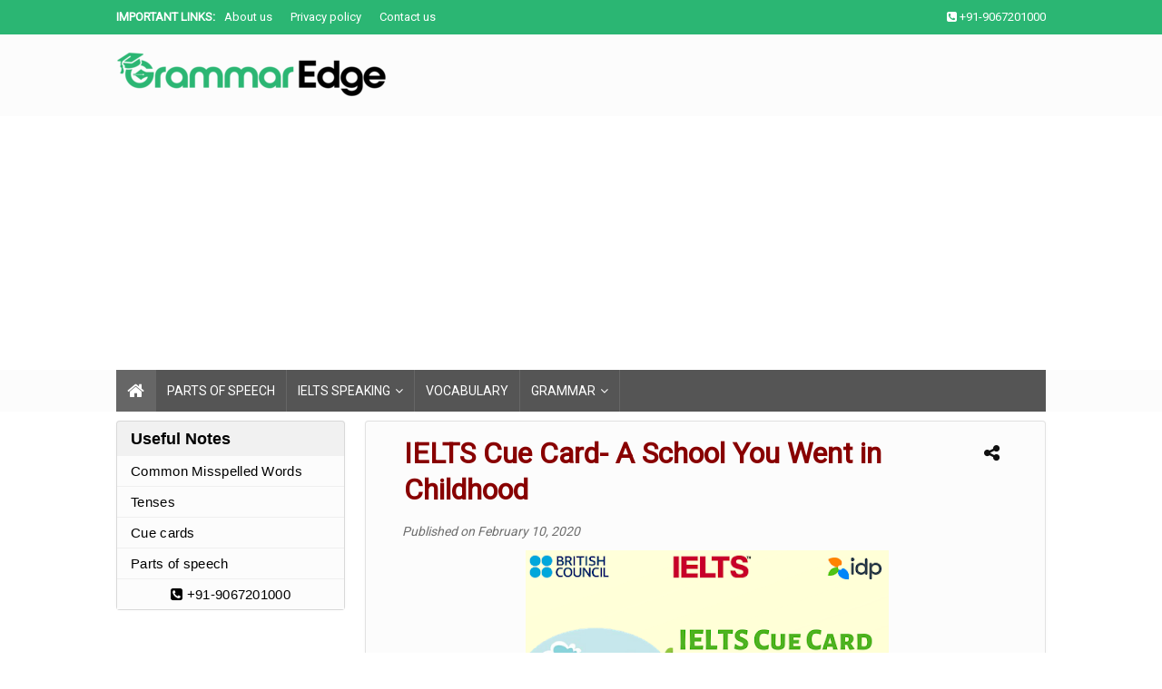

--- FILE ---
content_type: text/html; charset=UTF-8
request_url: https://www.grammaredge.com/2020/02/ielts-cue-card-school-you-went-in.html
body_size: 21757
content:
<!DOCTYPE html>
<html lang='en' xml:lang='en' xmlns='http://www.w3.org/1999/xhtml' xmlns:b='http://www.google.com/2005/gml/b' xmlns:data='http://www.google.com/2005/gml/data' xmlns:expr='http://www.google.com/2005/gml/expr'>
<head>
<link href='https://www.blogger.com/static/v1/widgets/2944754296-widget_css_bundle.css' rel='stylesheet' type='text/css'/>
<meta content='1940D445AA867ACB4EB62B88E2E23001' name='msvalidate.01'/>
<link href='https://plus.google.com/+RamandeepSinghBehl' rel='author'/>
<meta content='text/html; charset=UTF-8' http-equiv='Content-Type'/>
<meta content='blogger' name='generator'/>
<link href='https://www.grammaredge.com/favicon.ico' rel='icon' type='image/x-icon'/>
<link href='https://www.grammaredge.com/2020/02/ielts-cue-card-school-you-went-in.html' rel='canonical'/>
<link rel="alternate" type="application/atom+xml" title="GrammarEdge - Atom" href="https://www.grammaredge.com/feeds/posts/default" />
<link rel="alternate" type="application/rss+xml" title="GrammarEdge - RSS" href="https://www.grammaredge.com/feeds/posts/default?alt=rss" />
<link rel="service.post" type="application/atom+xml" title="GrammarEdge - Atom" href="https://www.blogger.com/feeds/8086679641650320635/posts/default" />

<link rel="alternate" type="application/atom+xml" title="GrammarEdge - Atom" href="https://www.grammaredge.com/feeds/6033061716793276680/comments/default" />
<!--Can't find substitution for tag [blog.ieCssRetrofitLinks]-->
<link href='https://blogger.googleusercontent.com/img/b/R29vZ2xl/AVvXsEgz4fJQUpeQTS0kWqd5BRHzBgQNnFYFmvFXYxrP1owrv42Y6wgO4hffiVxUYUy_jfMCHzrCzGRKhF1ceakpFHwrrQY7F1mQK5ieoFOwc0JjdKsCi8yHKGNqO5tD4l38A-Dc8Af52uOfkiw/s400/Copy+of+Copy+of+IELTS+Cue+Card+A+Good+Experience+of+Online+Shopping.png' rel='image_src'/>
<meta content='https://www.grammaredge.com/2020/02/ielts-cue-card-school-you-went-in.html' property='og:url'/>
<meta content='IELTS Cue Card- A School You Went in Childhood' property='og:title'/>
<meta content='GrammarEdge provides you with elementary and advance knowledge of every concept of IELTS exam in a very simple manner.' property='og:description'/>
<meta content='https://blogger.googleusercontent.com/img/b/R29vZ2xl/AVvXsEgz4fJQUpeQTS0kWqd5BRHzBgQNnFYFmvFXYxrP1owrv42Y6wgO4hffiVxUYUy_jfMCHzrCzGRKhF1ceakpFHwrrQY7F1mQK5ieoFOwc0JjdKsCi8yHKGNqO5tD4l38A-Dc8Af52uOfkiw/w1200-h630-p-k-no-nu/Copy+of+Copy+of+IELTS+Cue+Card+A+Good+Experience+of+Online+Shopping.png' property='og:image'/>
<title>
IELTS Cue Card- A School You Went in Childhood - GrammarEdge
          
</title>
<meta charset='UTF-8'/>
<meta content='width=device-width, initial-scale=1, maximum-scale=1' name='viewport'/>
<meta content='en' http-equiv='Content-Language'/>
<!-- /Meta Tags ~ www.blogtipsntricks.com -->
<link href='https://fonts.googleapis.com/css?family=Roboto&display=swap' rel='stylesheet'/>
<link href='https://cdnjs.cloudflare.com/ajax/libs/font-awesome/4.7.0/css/font-awesome.min.css' rel='stylesheet'/>
<style id='page-skin-1' type='text/css'><!--
/*
//////////////////////////////////////////////////////////
//                                                      //
//  Template Style                                      //
//  Name         : BET                                  //
//  designer     : Custom Made                          //
//  URL          : GrammarEdge                          //
//  Last Updated : 03/10/2023                           //
//                                                      //
//////////////////////////////////////////////////////////
*/
/*****************************************
reset.css
******************************************/
html, body, div, span, applet, object, iframe,
h1, h2, h3, h4, h5, h6, p, blockquote, pre,
a, abbr, acronym, address, big, cite, code,
del, dfn, em, font, img, ins, kbd, q, s, samp,
small, strike, strong, sub, sup, tt, var,
dl, dt, dd, ol, ul, li,
fieldset, form, label, legend,
table, caption, tbody, tfoot, thead, tr, th, td, figure {    margin: 0;    padding: 0;}
article,aside,details,figcaption,figure,
footer,header,hgroup,menu,nav,section {     display:block;}
table {    border-collapse: separate;    border-spacing: 0;}
caption, th, td {    text-align: left;    font-weight: normal;}
blockquote:before, blockquote:after,
q:before, q:after {    content: "";}
blockquote, q {    quotes: "" "";}
sup{    vertical-align: super;    font-size:smaller;}
a img{	border: none;}
ol, ul { margin: 0 0 0 35px; }
ol li { list-style-type: decimal;  padding:0 0 3px; margin: 0 0 0 35px;}
ul li { list-style-type: square;  padding: 0 0 3px; }
ul ul, ol ol { padding: 0; }
h1, h2, h3, h4, h5, h6 {    line-height: 1.25;  margin: 0 0 10px;  }
h1, h2 {  font-size: 22px;  }
h3 {  font-size: 22px;  }
h4 {  font-size: 20px;  }
h5 {  font-size: 18px;  }
h6 {  font-size: 16px;  }
body#layout #headerleft, body#layout #headerright {
float: right;
width: 44%;
}
body#layout #headerleft {
float: left;
}
body#layout .sidebar-wrapper {
float: left;
width: 35%;
}
body#layout .main-wrapper {
float: right;
width: 65%;
}
body#layout #footer {
clear: both;
}
body#layout .main-wrapper {
display: none;
}
body#layout .footer-nav {
display: none;
}
.sidebar #HTML4 h2.title {
display: none;
}
.clr{
clear:both;}
.mobile .headerright {
display:none;
}
.menu1,.menu2,.menu3,.menu4,.menu4,.menu5, .default-side-menu {
display:none;
}
html, html a {
text-rendering: optimizeLegibility !important;
-webkit-font-smoothing: antialiased !important;
}
html .mobile-index-arrow {
font-size: 45pt;
-webkit-box-align: center;
height: 100%;
line-height: .3em;
position: absolute;
right: 0;
color: #2f6683;
}
html .main-wrapper .date-outer {
padding:0;
margin: 0;
}
.mobile-date-outer {
border-bottom: 1px solid #ddd;
margin-bottom: 15px;
}
html .mobile .main-wrapper {
width: 100%;
margin: 10px 0 0 !important;
padding: 0;
}
html .mobile .ct-wrapper {
max-width: 100%;
width:100%;
padding: 0;
}
html .mobile #blog-pager {
margin: 10px 0 0;
padding: 10px;
font-size: 100%;
clear: both;
text-align: center;
overflow: hidden;
background: transparent none no-repeat scroll top center;
}
.post-footer .post-icons, .post-meta.widget-fetching-label, #comments {
display:none;
}
html .mobile #blog-pager-older-link {
width: 30px;
margin-right: 5px;
}
.mobile-link-button {
background-color: #2f6683;
font-size: 12px;
-webkit-border-radius: 2px;
border-radius: 2px;
height: 20px;
padding: 3px 6px;
}
html .mobile #blog-pager-home-link {
width: 140px;
margin: 0 auto;
}
html .mobile h1.post-title {
background: none;
font-size: 22px;
}
html .mobile .blog-pager-older-link, html .mobile .home-link, html .mobile .blog-pager-newer-link {
background-color: transparent !important;
display: block !important;
height: 20px;
line-height: 20px;
padding: 0 !important;
width: 100%;
margin: 0;
}
.mobile-desktop-link {
margin-top: 15px;
margin-bottom: 0;
}
.mobile-desktop-link a {
color: #a13d3d;
}
.mobile-desktop-link a:hover {
color: #222;
}
.mobile-index-thumbnail {
float: left;
margin-right: 5px;
}
.mobile-index-title {
font: 120% 'Roboto', Arial, sans-serif;
margin-top: .5em;
margin-bottom: .5em;
font-size: 18px;
}
html .mobile {
font-size: 22px;
font: normal normal 22px 'Roboto', Arial, sans-serif;
}
html .mobile .post {
padding: 0;
}
.mobile-index-thumbnail img {
padding: 2px;
background: #ffffff;
border: 1px solid #eeeeee;
-moz-box-shadow: 1px 1px 5px rgba(0, 0, 0, .1);
-webkit-box-shadow: 1px 1px 5px rgba(0, 0, 0, .1);
box-shadow: 1px 1px 5px rgba(0, 0, 0, .1);
}
html .mobile #header {
width:100%;
max-width: 100%;
}
html .mobile .outer-wrapper {
position: relative;
bottom: 40px;
top: -20px;
}
.mobile .date-header span {
padding: 0.1em 10px;
margin: 0 -10px;
font: normal bold 11px 'Roboto', Arial, sans-serif;
}
.mobile-index-contents {
margin-right: 25px;
min-height: 25px;
}
@media screen and (max-width: 768px) {
html .mobile .mobile-ad-content {
display: none !important;
}
#header-inner {
margin: 8px auto 4px;
width: 100%;
height: auto;
display: flex;
justify-content: center;
align-items: center;
}
img#Header2_headerimg {
width: 250px;
height: auto;
margin: 10px 0;
}
}
@media screen and (min-width: 768px) {
h4.phone {
display: none !important;
}
}
@media print {
header, footer, #sidebar, .menu, .topmostbar, .comments, .post-meta, .blog-pager, .box,  #hellobar-bar.regular {
display: none;
}
.post {
width:100%!important;
padding:0!important;
margin:0!important;
}
.post-body {
font-size: 13.667px;
line-height: 1.65;
color: #333;}
}
/*****************************************
Global Links CSS
******************************************/
::-moz-selection { background: #3e3e3e; color: #fff; text-shadow: none; }
::selection { background: #3e3e3e; color:#fff; text-shadow: none; }
a {  color: #880000;  text-decoration: none;  transition: color .15s linear;  -webkit-transition: color .15s linear;  -moz-transition: color .15s linear;   }
a:hover {  color: #bf0808;  text-decoration:none;}
body{  background: #fff;
color: #3e3e3e;  font-family: 'Roboto', Arial, sans-serif;  font-size: 1.05em;  line-height: 1.61;  }
.clr { clear:both; float:none; }
.post-body a {  color: #0000cc;  text-decoration: underline;  transition: color .15s linear;  -webkit-transition: color .15s linear;  -moz-transition: color .15s linear;   }
/*****************************************
Wrappers
******************************************/
.blogouter-wrapper { overflow: hidden;  position: relative;  width: 100%;  }
#page-header {
background: #f5f6ff;
margin-bottom: 10px;
}
.item #page-header, .static_page #page-header {
background:none;
}
.ct-wrapper { padding: 0 20px; position:relative; max-width: 1024px; margin: 0 auto;  }
.outer-wrapper{  position: relative;}
.main-wrapper { max-width:750px;width:100%;float:right;}
#content { float: left;  position: relative;  width: 100%; }
.sidebar-wrapper { width: 250px; float: left; display: block; }
/*****************************************
Header CSS
******************************************/
/* ######## Header Css ######################### */
#header-wrapper {
background:#fcfcfc;
}
#header-wrappers {
color: #fff;
margin: 0 auto;
}
#header-inner {
background-position: left;
background-repeat: no;
}
.headerleft img {
margin: 20px 0;
max-width:100%;
}
.headerleft h1,
.headerleft h1 a,
.headerleft h1 a:hover,
.headerleft h1 a:visited {
color: #fff;
font-size: 55px;
font-weight: bold;
line-height: 68px;
margin: 0;
padding: 0 0 5px;
text-decoration: none;
text-transform: uppercase;
}
.headerleft h3 {
font-weight: 400;
margin: 0;
padding: 0;
}
.headerleft .description {
color: #000000;
font: normal 14px 'Roboto', Arial, sans-serif;
margin: 0;
padding: 10px 0;
text-transform: uppercase;
text-align: left;
}
.headerleft {
float: left;
margin: 0;
padding: 0;
width: 350px;
}
.headerright {
float: right;
margin: 0;
padding: 8px 0 0;
width: 670px;
}
ul#nav1 {
list-style: none;
margin: 0;
padding: 0;
}
.side-menu-toggle,.slide-menu-toggle{
float:left;
display:none;
line-height:46px;
height:46px;
color:#fff;
font-size:17px;
font-weight:400;
text-align:center;
cursor:pointer;
z-index:4;
padding: 0 10px;
box-sizing: border-box;
}
.side-menu-toggle {
background:#2b2b2b;
}
.slide-menu-toggle:before{
font-family:FontAwesome;
content:"\f0d7";
margin-right:5px;
}
.side-menu-toggle:before{
font-family:FontAwesome;
content:"\f0c9";
margin-right:0;
}
.nav-active .slide-menu-toggle:before{
content:"\f0d8"
}
.side-active .side-menu-toggle:before {
content:"\f00d";
}
.mobile-menu{
display:none;
position: fixed;
width: 100%;
height: 100%;
top: 0;
left: 0;
bottom: 0;
max-width:300px;
background-color:#151414;
box-sizing:border-box;
padding:20px;
visibility:hidden;
opacity:0;
overflow: auto;
z-index: 1010;
-webkit-transform: translateX(-100%);
transform: translateX(-100%);
visibility: hidden;
box-shadow: 3px 0 7px rgba(0,0,0,0.1);
transition: all .25s ease;
}
.mobile-search {
display: none;
}
.mobile-menu {
display:none;
}
.mobile-side-menu {
display: none;
position: fixed;
width: 300px;
height: 100%;
top: 0;
left: 0;
bottom: 0;
background-color:#f1f1f1;
overflow: auto;
z-index: 1010;
left: 0;
-webkit-transform: translateX(-100%);
transform: translateX(-100%);
visibility: hidden;
box-shadow: 3px 0 7px rgba(0,0,0,0.1);
transition: all .25s ease;
}
.mobile-side-menu ul {
margin: 0;
padding: 0;
}
.mobile-side-menu li {
list-style: none;
padding: 0;
border-bottom: none!important;
}
.mobile-side-menu a {
text-decoration: none;
transition: all .25s ease;
}
.mobile-side-menu .title {
color: #000;
padding: 0.5rem 15px;
margin: 0;
font-weight: bold;
font-family: "Segoe UI",Arial,sans-serif;
transition: all .25s ease;
font-size: 18px;
text-transform: capitalize;
box-sizing: border-box;
border-top-right-radius: 4px;
border-top-left-radius: 4px;
}
.mobile-side-menu ul li:last-child .title {
}
.mobile-side-menu ul li:last-child a {
border-bottom: 0;
}
.main-menu-overlay {
visibility: hidden;
opacity: 0;
position: fixed;
top: 0;
left: 0;
right: 0;
bottom: 0;
margin: 0;
background-color: rgba(23,28,36,0.6);
-webkit-backdrop-filter: saturate(100%) blur(3px);
-ms-backdrop-filter: saturate(100%) blur(3px);
-o-backdrop-filter: saturate(100%) blur(3px);
backdrop-filter: saturate(100%) blur(3px);
transition: all .25s ease;
}
.menu-overlay {
visibility: hidden;
opacity: 0;
position: fixed;
top: 0;
left: 0;
right: 0;
bottom: 0;
margin: 0;
z-index: 1;
background-color: rgba(23,28,36,0.6);
-webkit-backdrop-filter: saturate(100%) blur(3px);
-ms-backdrop-filter: saturate(100%) blur(3px);
-o-backdrop-filter: saturate(100%) blur(3px);
backdrop-filter: saturate(100%) blur(3px);
transition: all .25s ease;
}
.hide-bet-preview-mobile-menu {
display: block;
width: 100%;
background: #101010;
text-align: center;
color: #fff;
text-transform: uppercase;
padding: 5px;
box-sizing: border-box;
cursor:pointer;
}
.hide-bet-preview-mobile-menu:hover {
background: #2bb673;
}
.hide-bet-preview-mobile-menu:after {
font-family: FontAwesome;
content: "\f00d";
margin-left: 5px;
}
.hide-bet-main-mobile-menu {
display: block;
width: 100%;
background: #2bb673;
text-align: center;
color: #fff;
text-transform: uppercase;
padding: 5px;
box-sizing: border-box;
cursor: pointer;
}
.hide-bet-main-mobile-menu:hover {
background: #6a6a6a;
}
.hide-bet-main-mobile-menu:after {
font-family: FontAwesome;
content: "\f00d";
margin-left: 5px;
}
.social-overlay {
visibility: hidden;
opacity: 0;
position: fixed;
top: 0;
left: 0;
right: 0;
bottom: 0;
z-index: 1;
margin: 0;
transition: all .25s ease;
}
.nav-active .mobile-menu, .side-active .mobile-side-menu{
visibility:visible;
opacity:1;
z-index:1515;
transform:scaleY(1)
}
.mobile-menu > ul{
margin:0
}
.mobile-menu .m-sub{
display:none;
padding:0
}
.mobile-menu ul li{
position:relative;
display:block;
overflow:hidden;
float:left;
width:100%;
font-size:13px;
font-weight:700;
text-transform:uppercase;
line-height:38px;
margin:0;
padding:0;
border-bottom:1px solid rgba(255,255,255,0.15)
}
.mobile-menu > ul li ul{
overflow:hidden;
margin-left:15px
}
.mobile-menu > ul > li:last-child{
border-bottom:0
}
.mobile-menu ul li a{
color:#fff;
padding:0;
display:block;
transition:all .17s ease
}
.mobile-menu ul li.has-sub .submenu-toggle{
position:absolute;
top:0;
right:0;
color:#fff;
cursor:pointer
}
.mobile-menu ul li.has-sub .submenu-toggle:after{
content:'\f105';
font-family:FontAwesome;
font-weight:400;
float:right;
width:34px;
font-size:16px;
text-align:center;
transition:all .17s ease
}
.mobile-menu ul li.has-sub.show > .submenu-toggle:after{
transform:rotate(90deg)
}
.mobile-menu > ul > li > ul > li{
border-color:rgba(255,255,255,0.05)
}
.mobile-menu > ul > li > ul > li a{
font-size:13px;
text-transform:initial;
font-weight:400
}
.mobile-menu > ul > li > ul > li > a{
color:#fff;
opacity:.7;
padding:0 0 0 15px
}
.mobile-menu > ul > li > ul > li > ul > li{
border-color:rgba(255,255,255,0.02)
}
.mobile-menu > ul > li > ul > li > ul > li > a{
color:#fff;
opacity:.7;
padding:0 0 0 10px
}
#menu ul > li.li-home-desk a span.desk-home-text {
display: none;
}
.tm-menu {
background: #fcfcfc;
position:relative;
}
.trigger-menu {
position: absolute;
bottom: 0;
}
.tm-menu {
transition: 0.5s ease all;
}
.tm-menu.scrolled-header {
position: fixed;
top: 0;
background: transparent;
left: 0;
right: 0;
width: 100%;
height: 46px;
z-index: 1;
font-size: 13px;
margin: 0;
-webkit-animation: slide-down 0.2s;
-moz-animation: slide-down 0.2s;
animation: slide-down 0.2s;
}
@-webkit-keyframes slide-down { 0% { opacity:0; transform:translateY(-100%);}100% { opacity:0.9; transform:translateY(0);}}
@-moz-keyframes slide-down { 0% { opacity:0; transform:translateY(-100%);}100% { opacity:0.9; transform:translateY(0);}}
@keyframes slide-down { 0% { opacity:0; transform:translateY(-100%);}100% { opacity:0.9; transform:translateY(0);}}
.side-active .tm-menu.scrolled-header, .nav-active .tm-menu.scrolled-header {
position: static;
}
#menu {
position: relative;
z-index: 15;
margin:0 auto;
background: #555;
height:46px;
}
.menu-wrap {
margin:0 auto;
position: relative;
}
.tm-menu span.li-home-icon {
float: left;
display: none;
padding: 0;
height: 46px;
width: 46px;
text-align: center;
}
.tm-menu span.li-home-icon a {
color: #EEEEEE;
font-size: 20px;
line-height: 46px;
max-height: 46px;
padding: 0;
}
#menu ul > li {
position: relative;
vertical-align: middle;
display: inline-block;
padding: 0;
margin: 0;
float: left;
border-right: 1px solid rgba(255,255,255,0.1);
}
#menu ul > li:hover > a {
background:#2bb673;
}
#menu ul > li > a {
color: #fff;
font-size: 14px;
font-weight:500;
display: inline-block;
text-transform: uppercase;
text-decoration: none;
margin: 0;
padding: 12px;
}
#menu ul > li.has-sub > a:after {
content: '\f107';
font-family: FontAwesome;
float: right;
margin-left: 5px;
}
#menu ul > li.has-sub > ul > li.has-sub > a:after {
content: '\f105';
}
#menu ul > li.has-sub > ul > li > ul > li > a:after {
display:none;
}
#menu ul > li.li-home-desk a {
background-color: rgba(255,255,255,0.1);
padding: 7px 12px;
font-size: 20px;
}
#menu ul > li.parent > a:after {
content: '\f107';
font-family: FontAwesome;
float: right;
margin-left: 5px;
}
#menu ul > li > ul > li:first-child > a {
padding-left: 12px
}
#menu ul > li > ul {
position: absolute;
background: #4d4d4d;
top: 100%;
left: 0;
min-width: 200px;
padding: 0;
margin:0;
z-index: 99;
margin-top: 0;
visibility: hidden;
opacity: 0;
-webkit-transform: translateY(10px);
-moz-transform: translateY(10px);
transform: translateY(10px)
}
#menu ul > li > ul > li > ul {
position: absolute;
top: 0;
left: 200px;
width: 200px;
background: #5d5d5d;
z-index: 99;
margin-top: 0;
margin-left: 0;
padding: 0;
border-left: 1px solid #6d6d6d;
visibility: hidden;
opacity: 0;
-webkit-transform: translateY(10px);
-moz-transform: translateY(10px);
transform: translateY(10px)
}
#menu ul > li > ul > li {
display: block;
float: none;
text-align: left;
position: relative;
border-bottom: 1px solid;
border-top: none;
border-color: #8d8d8d;
height: 0;
transition: all .17s ease;
-webkit-transition: all .17s ease;
-moz-transition: all .17s ease;
-o-transition: all .17s ease;
}
#menu li:hover ul li {
height: 35px;
}
#menu ul > li > ul > li:last-child {
border: 0;
}
#menu ul > li > ul > li.parent > a:after {
content: '\f105';
float: right;
}
#menu ul > li:hover {
}
#menu ul > li > ul > li a {
font-size: 11px;
display: block;
color: #fff;
line-height: 35px;
text-transform: uppercase;
text-decoration: none;
margin: 0;
padding: 0 12px;
border-right: 0;
border: 0
}
#menu ul > li:hover > ul,
#menu ul > li > ul > li:hover > ul {
opacity: 1;
visibility: visible;
-webkit-transform: translateY(0);
-moz-transform: translateY(0);
transform: translateY(0)
}
#menu ul > li > ul > li.parent > a:after {
content: '>';
float: right
}
#menu ul ul {
}
#blink {
background: #2bb673;
animation-duration: 1s;
animation-name: blink;
animation-iteration-count: infinite;
animation-direction: alternate;
animation-timing-function: ease-in-out;
}
@keyframes blink {
from {
background:#2bb673;
}
to {
background:#c8012a;
}
}
/*****************************************
Main Menu CSS
******************************************/
.main-nav-main{  position: relative;  width: auto;  z-index: 1000;  float: right;  }
.main-nav-main ul {  width: 100%;  padding: 0;  margin: 0;  text-align: right;  }
.main-nav-main li{  list-style-type: none;  display: inline-block;  padding: 0;  }
.main-nav-main li a{  color: #333333;  display: inline-block;  font-size: 13px;  font-style: normal !important;  font-weight: bold;  letter-spacing: 2px;  padding: 20px;  text-decoration: none;  text-transform: uppercase;  }
.main-nav-main ul li a:hover, .main-nav-main ul li a:active {  text-decoration: none;  color: #bf0808;  }
/*****************************************
Blog Post CSS
******************************************/
.post {     display: inline-block;
width: 100%;
border: 1px solid rgba(0, 0, 0, 0.1);
box-shadow: 0px 0px 3px -1px rgba(0, 0, 0, 0.1);
background: #fcfcfc;
margin-bottom: 15px;
padding: 0 40px;
box-sizing: border-box;
border-radius: 4px;
}
.index .post, .archive .post {
padding:10px;
box-sizing: border-box;
}
@media screen and (max-width: 767px){
.post {
padding: 0 10px;
}
}
.post-home-image {
float: left;
width: 280px;
height: auto;
margin-right: 15px;
position:relative;
display:block;
}
.post-home-image .post-thumb {
width: 100%;
height: auto;
position: relative;
display: block;
overflow: hidden;
}
.post-home-image .post-thumb img {
width: 100%;
height:250px;
display: block;
object-fit: cover;
object-position: top;
padding: 3px;
box-sizing: border-box;
border: 1px solid #e6e6e6;
transition: all .3s ease-out!important;
-webkit-transition: all .3s ease-out!important;
-moz-transition: all .3s ease-out!important;
-o-transition: all .3s ease-out!important;
}
.post-title-sec {
position:relative;
}
h1.post-title  {
float:left;
clear: both;
font-size: 32px;
line-height: 40px;
text-align: left;
text-decoration: none;     padding: 15px 5px 5px 2px;
box-sizing: border-box;max-width: calc(100% - 40px); }
h2.post-title {  color: #555555;  font-size: 26px;  padding: 15px 2px 5px 2px ;   line-height: 1.3em;  text-align: left; font-weight: 700;letter-spacing: 0.3px;}
h1.post-title, h1.post-title a:link, h1.post-title a:visited { color: #880000;}
h2.post-title, h2.post-title a:link, h2.post-title a:visited {  color: #555555;  text-decoration:none;  }
h1.post-title a:hover, h2.post-title a:hover {  color: #bf0808;  text-decoration:none;  }
.post-body {    font-size: 18px;
line-height: 1.61;
color: #333; margin-bottom: 20px!important;
}
.static_page .post-body {
clear: both;
}
.post-body p.post-snippet {
font-size: 16px;
line-height: 1.8em;
}
.post-meta, .post-header {  margin-bottom: 10px;  width: 100%;  color: #6e6e6e;   font-size: 14px; font-style: italic;  text-transform: initial; text-align: left;  }
.post-meta a, .post-header a {  color: #3d3d3d; font-size: 16px; font-weight: bold; }
.post-meta a:hover, .post-header a:hover {  color: #3E3E3E;  }
.post-meta {  padding: 10px 0 0;  }
.rmlink a {  float: right;  font-weight: bold;  }
.post-body h3, .social{ position: relative;
padding: 10px;
background-color: #d6d6d6;
box-sizing: border-box;
font-size: 20px;
font-weight: 700;
letter-spacing: 0.5px;}
.post-body h3::after {
position: absolute;
top: 0;
right: 0;
content: '';
width: 0;
border-width: 0 16px 16px 0;
border-style: solid;
border-color: #fff #fff #ddd #ddd;
box-shadow: -1px 1px 2px rgba(0, 0, 0, .1);
}
/******************************************
Misc
******************************************/
/***** Page Nav CSS *****/
.item #blog-pager {
display:none;
}
#blog-pager {  margin: 0 0 2em 0;  overflow: visible;  text-align: center;  font-weight: bold;  font-size: 14px;  padding:0;  }
.showpageOf {  display:none;  }
.showpagePoint {  background: #bf0808;  color: #F2F2F2;  margin: 0 10px 0 0;  padding: 10px 20px;  text-decoration: none;  border-radius: 5px;  -moz-border-radius: 5px;  -o-border-radius: 5px;  -webkit-border-radius: 5px;  }
.showpage a, .showpageNum a {  background: #3E3E3E;  color: #fdfdfd;  margin: 0 10px 0 0;  padding: 10px 20px;  text-decoration: none;  border-radius: 5px;  -moz-border-radius: 5px;  -o-border-radius: 5px;  -webkit-border-radius: 5px;  	-moz-transition: all 0.2s ease-in-out;  -webkit-transition: all 0.2s ease-in-out;  -webkit-border-radius: 5px;  transition: all 0.2s ease-in-out;  }
.showpage a:hover, .showpageNum a:hover {  background: #bf0808;  color: #f2f2f2;  text-decoration: none;  }
.home-link, #blog-pager-newer-link a, #blog-pager-older-link a {  background: #3e3e3e;  color: #f2f2f2;  display: inline-block;  padding: 10px 20px;  }
.home-link {  margin: 0 10px;  }
.home-link:hover, #blog-pager-newer-link a:hover, #blog-pager-older-link a:hover {   background: #3E3E3E;  color: #F2F2F2;  text-decoration: none;  }
/*****************************************
Remove Comment Links
******************************************/
.comment-content a {
display: none; }
/*****************************************
custom widget CSS
******************************************/
/***** Page Header CSS *****/
.page-header .inner {  background-color: #F5F5F5;  border-bottom: 1px solid #E4E4E4;  border-top: 1px solid #E4E4E4;  clear: both;  margin: 0 auto;  overflow: hidden;  padding: 30px 0;  }
.page-header p {  font-size: 48px;  text-transform: capitalize;  font-weight: 700;  display: inline-block;  }
.page-header .button {  float: right;  font-size: 24px !important;  }
/***** Form CSS *****/
input, textarea, select {  padding: 4px 20px;  }
textarea {  min-height: 200px;  padding: 10px;  resize: both;  width: 100%;  }
select, option {  cursor: pointer;  padding: 5px 7px;  }
form {  max-width: 100%;  }
form input, form textarea {  -moz-box-sizing: border-box;  -webkit-box-sizing: border-box;  }
form input[type="text"] {   width: 260px; height: 35px; font: 16px 'Roboto', Arial, sans-serif; border: 1px solid #ccc;  -moz-box-shadow: 0 1px 1px #ddd inset, 0 1px 0 #fff;  -webkit-box-shadow: 0 1px 1px #ddd inset, 0 1px 0 #fff;  box-shadow: 0 1px 1px #ddd inset, 0 1px 0 #fff;  }
form input[type="text"]:focus {  outline: 0;  border-color: #aaa;  -moz-box-shadow: 0 1px 1px #bbb inset;  -webkit-box-shadow: 0 1px 1px #bbb inset;  box-shadow: 0 1px 1px #bbb inset;  }
form input[type="text"]::-webkit-input-placeholder, form input[type="text"]:-moz-placeholder, form input[type="text"]:-ms-input-placeholder {  color: #999;  font-weight: normal;  }
form input[type="submit"] {  width: auto;  }
/***** Button CSS *****/
input[type="submit"], button, .button {
-moz-border-radius: 4px;
display: inline-block;
width: auto;
cursor: pointer;
box-shadow: 1px 1px 1px;
-webkit-box-shadow: 1px 1px 1px #999;
font-weight: bold;
background: #007bff;
border-radius: 3px;
border: 1px solid #999;
text-decoration: none!important;
color: white!important;
}
input[type="submit"]:hover, button:hover, .button:hover {  background-color: #0062cc;  color: #fff; text-decoration: none;  }
input.small[type="submit"], button.small, .button.small {  font-size: 16px!important;  line-height: normal;  padding: 5px 10px;  }
input.medium[type="submit"], button.medium, .button.medium {  font-size: 16px;  line-height: normal;  padding: 10px 20px;  }
input.large[type="submit"], button.large, .button.large {     font-size: 18px; line-height: normal; padding: 14px 24px; font-weight: bold;}
.button.large:after {
font-family: 'FontAwesome';
content: '\f019';
padding-left: 5px;
position: relative;
font-size: 90%;
}
.button.medium:after {
font-family: 'FontAwesome';
content: '\F08E';
padding-left: 5px;
position: relative;
font-size: 90%;
}
.pdf:after {
content: "\f1c1";
color: red;
font-family: FontAwesome;
font-style: normal;
font-weight: normal;
display: inline-block;
vertical-align: super;
margin-left: 5px;
font-size: 0.9em;
}
.video:after {
content: "\f16a";
color: #FF0000;
font-family: FontAwesome;
font-style: normal;
font-weight: normal;
display: inline-block;
vertical-align: baseline;
margin-left: 5px;
}
/***** Table CSS *****/
.entry-content table, .entry-content table.table {  border: 1px solid #E4E5E5;  border-collapse: collapse;  border-spacing: 0;  margin: 0 0 20px;  width: 100%;  }
.entry-content table th, .entry-content table.table th {  background: #666666;  border: 1px solid #000000;  color: #F2F2F2;    font-weight: bold;  padding: 5px 8px;  text-align: left;  }
.entry-content table td, .entry-content table.table td {  border: 1px solid #ACACAC;  color: #000;  padding: 5px 8px;  text-align: left;  }
.entry-content table.table td {  background: #F0F0F0;  border-bottom: 1px solid #e4e5e5;  }
.entry-content table.table td.even {  background: #FBFBFB;  }
.entry-content table tr:nth-child(odd) { background-color: #f7f7f7;}
/***** Profile Widget CSS *****/
.Profile img { border:1px solid #cecece; background:#fff; float:left; margin:5px 10px 5px 0; padding:5px;  -webkit-border-radius: 50px;	-moz-border-radius: 50px;	border-radius: 50px; }
.profile-data { color:#999999; font:bold 20px/1.6em 'Roboto', Arial, sans-serif; font-variant:small-caps; margin:0; text-transform:capitalize;}
.profile-datablock { margin:0.5em 0;}
.profile-textblock { line-height:1.6em; margin:0.5em 0;}
a.profile-link { clear:both; display:block; font:80% 'Roboto', Arial, sans-serif; padding:10px 0; text-align:center; text-transform:capitalize;}
/*****************************************
Sidebar CSS
******************************************/
.sidebar { margin: 0; padding: 0; display:block;  font-size: 16px;}
.sidebar h5 {font-size: 19px; text-align: center; color: #3e3e3e; text-transform: uppercase; padding: 5px 10px 5px 0;
letter-spacing: 2px;}
.sidebar .widget {  margin-bottom: 10px;  }
.sidebar a { color: #bf0808;  text-decoration:none;  }
.sidebar a:hover {	 color: #3e3e3e;  text-decoration:none;  }
.sidebar ul {  clear: both;  margin: 0;  padding: 0;  }
.sidebar ul li {        border-bottom: 1px dotted #000000;
list-style-type: none;
font: 15px 'Roboto', Arial, sans-serif;
line-height: 1.7; }
/*****************************************
Footer CSS
******************************************/
#footer {  background: #f5f6ff;  margin: 10px 0 0;  padding: 25px 0 20px;  width: 100%;  font-size: 13px;    }
.footer-bottom {  bottom: 0;  padding: 0;  z-index: 100; text-align: center; }
.footer-bottom a {  color: #black;  }
.footer-bottom a:hover {  text-decoration: none;  color: #000;  }
.footer-bottom p {   color: #ffffff;   padding: 9px 0;  }
.footer-bottom .attribution{  margin: 0 0 5px;     color: black; font-weight: 400;  }
/***** Footer Nav CSS *****/
.footer-nav {  position: relative;  width: 100%;  z-index: 1000; margin: 3em 0 2em 0; text-align: center;}
.footer-nav ul {  width: 100%;  padding: 0;  margin: 0 0 20px;  }
.footer-nav li {  list-style-type: none;  display: inline-block;  padding: 0;  margin: 0 30px;  }
.footer-nav li a {  color: #000000;  font-weight: bold;  text-transform: uppercase;  letter-spacing: 2px;  }
.footer-nav ul li a:hover, .footer-nav ul li a:active {  text-decoration: none;  color: #999;  }
.row-footer {
display: flex;
width: 500px;
margin: auto;
color: #000;
justify-content: space-between;
align-items: center;
}
.row-footer.badges {
width: 350px;
display: flex;
justify-content: space-evenly;
}
.row-footer i {
background-color: #000000;
color: #ffffff;
font-size: 25px;
width: 38px;
height: 38px;
border-radius: 50%;
text-align: center;
line-height: 38px;
margin: 10px 15px;
vertical-align: middle;
}
.row-footer p {
display: inline-block;
font-weight: 400;
vertical-align: middle;
margin: 0;
}
.row-footer p span {
display: block;
font-weight: normal;
line-height: 2;
}
@media only screen and (max-width: 600px) {
.row-footer {
flex-direction: row;
flex-wrap: wrap;
width: 250px;
}
}
/*****************************************
Comments CSS
******************************************/
.comments .avatar-image-container, .comments .avatar-image-container img {
width: 48px;
max-width: 40px;
height: 40px;
max-height: 48px;
background: #FFF;
float: left;
border-radius: 50%;
-moz-border-radius: 50%;
margin: 0 10px 0 0;
}
#comments .avatar-image-container img {
border: 1px solid #8f8f8f;
}
.comments .comment-thread.inline-thread .avatar-image-container, .comments .comment-thread.inline-thread .avatar-image-container img {
width: 36px;
max-width: 36px;
height: 36px;
max-height: 36px;
margin-left: 5px;
}
#comments {
border-bottom: 2px solid #535353;
background: #fff;
padding:15px;
box-sizing: border-box;
border-radius: 4px;
box-shadow: 0 2px 10px rgba(0,0,0,.1);
border-top: 2px solid #535353;
}
.comments .comment-block,.comments .comments-content .comment-replies,.comments .comment-replybox-single {
margin-left:60px;
width:90%;
}
.comments .comment-block,.comments .comment-thread.inline-thread .comment {
border:1px solid #8f8f8f;
background:#fff;
background-color:#fff;
padding:10px;
padding-right:0px;
padding-left: 0px;
}
.comment-header {
border-bottom: 1px solid #ddd;
padding-bottom: 10px;
}
.thread-chrome.thread-expanded .comment-header {
width: 412px;
margin-left: 15px;
}
.comments .comments-content .comment {
width:100%;
line-height:1em;
font-size:13px;
margin:15px 0 0;
padding:0;
}
.comments .comments-content .comment-content {
text-align: justify;
line-height: 22px;
overflow: hidden;
font-size: 16px;
}
.thread-chrome.thread-expanded .comment-content {
width: 95%;
line-height: 22px;
overflow:hidden
}
.comments .comment-thread.inline-thread .comment-actions {
display: none;
}
.item-control.blog-admin {
display: none;
}
.comments .comments-content .comment-replies {
margin-top:0;
}
.comments .comment-content {
line-height: 1.4em;
padding: 15px;
}
.comments .comment-thread.inline-thread {
padding-left: 0px;
}
.comments .comment-thread.inline-thread .comment {
width:auto;
}
.comments .comment-thread.inline-thread .comment:after {
content:"";
position:absolute;
top:10px;
left:-20px;
border-top:1px solid #d2d2d2;
width:10px;
height:0;
}
.comments .comment-thread.inline-thread .comment .comment-block {
border:0;
background:transparent;
padding:0;
}
.comments .comment-thread.inline-thread .comment-block {
margin-left:48px;
}
.comments .continue {
border-top:0;
width:100%;
}
#comment-editor {
width:98%!important;
}
.comment-form {
width:100%;
max-width:100%;
}
#comments h4 {
display:inline;
line-height:40px;
padding:10px;
}
.comments .continue a {
background:#0d86cc;
text-align:center;
padding:10px 0;
display:none;
}
#comments h4,.comments .continue a {
line-height: 30px;
margin: 0;
padding: 20px 0 14px 10px;
font-size: 18px!important;
text-transform: uppercase;
font-weight: 400!important;
color: #444;
}
.comments .comments-content .user {
color: #444!important;
font-size: 18px;
line-height: 25px;
text-transform: uppercase;
margin-top: 20px;
font-weight: 600;
padding-left: 15px;
}
.comments .comments-content .user a {
color: #444!important;
font-size: 18px;
line-height: 25px;
text-transform: capitalize;
margin-top: 20px;
font-weight: 600;
padding-left: 15px;
}
.comments .comments-content .datetime {
cursor: pointer;
float: right;
padding-top: 6px;
padding-right: 20px;
}
.icon.user {
background: url(https://blogger.googleusercontent.com/img/b/R29vZ2xl/AVvXsEgb8Oqtkk4zjxdeb3ZSTtS9sCcY9kETF-w987gGrWhUqnkgqjMrtRDb-QPTRz4jyUCRiRxCGo-EbcjmYGPVnYphVF_VUE0Bss8kuhIxeZ4jM9oxuyiqt1i2YpPHhDnFNkwe3Myh7pzAsog8/s1600/online.png) no-repeat;
height: 12px;
width: 16px;
display: inline-block;
margin: 0 0 -4px 6px;
}
.comments .comment-thread.inline-thread .user a {
font-size:16px;
margin: 0px;
padding: 0px;
}
.comment-actions {
background: #f2f2f2;
padding: 8px;
margin-left: 435px;
border: 1px solid #9E9E9E;
float: right;
margin-top: -25px;
margin-right: 5px;
}
.comment-thread a {
color: #777;
}
.comments .comment .comment-actions a:hover {
text-decoration: underline;
}
.comments .comments-content .icon.blog-author {
display: inline-block;
height: 18px;
margin: 0 0 -4px 6px;
width: 18px;
background-image: url(https://blogger.googleusercontent.com/img/b/R29vZ2xl/AVvXsEgF5WmCNrG4xZj08Oh6rAPx_MZ_sbMhbSbZ7wHIuC2KOn34Laous3v6FqT0yx_5Fe0xG4ppA0ByZmwE5FKaGZ8F2gDHKYo6hXNKHpcIdprNYeQaUOXax79yYZlgKVxnbwcf-TSg6_EjFlG-/s1600/Verificon.png);
}
/*****************************************
Responsive styles
******************************************/
@media screen and (max-width: 1080px) {
.headerright, .headerleft {
float: none;
width: 100%;
text-align: center;
height: auto;
margin: 0 auto;
clear: both;
}
.headerleft img {
margin: 10px auto;
width: auto;
height: auto;
}
.headerright {
display:none;
}
.headerleft .description {
text-align:center;
}
.mobile
}
@media screen and (max-width: 1024px) {
.ct-wrapper {max-width: 95%;}
.topmostbar {
display: none;
}
.main-wrapper{  margin: 0 !important;  width:100%;max-width:100%; }
.sidebar-wrapper{float: none;clear: both;padding: 0;width:320px;margin: 0 auto;}
.sidebar-wrapper .widget {  border: none;  margin: 0px auto 10px auto;  padding: 10px 20px;  }
#lower{display:none;}
#sticky {padding: 7px 0;overflow: hidden;}
.index .post-body img, .archive .post-body img {margin: 10px auto 0;float: none;display: block;}
.sidebar-wrapper .widget {padding: 10px 0px;}
#header{height:115px;padding:10px 0}
#header img{max-height:100px}
.post-body {font-size: 16px!important; line-height: 1.67!important;}
}
@media only screen and (max-width: 1024px) {
.sidebar-wrapper {
display:none;
}
.tm-menu {
position: relative;
margin:0;
background: #151414;
height: 46px;
padding: 0 15px;
box-sizing: border-box;
}
.tm-menu.scrolled-header {
background: #151414;
}
.tm-menu .ct-wrapper {
width: 100%;
max-width: 100%;
box-sizing: border-box;
padding: 0;
}
#menu,.mobile-menu ul li.li-home-text, .mobile-menu ul > li.li-home-desk a span.desk-home-icon{
display:none
}
.mobile-search {
display: block;
}
.mobile-menu, .mobile-side-menu {
display:block;
}
.menu-overlay, .main-menu-overlay, .social-overlay {
display: block;
}
.side-active .menu-overlay, .nav-active .main-menu-overlay {
visibility: visible;
opacity: 1;
}
.side-menu-toggle,.slide-menu-toggle, .tm-menu span.li-home-icon{
display:inline-block
}
}
@media screen and (max-width: 767px){
.ct-wrapper {max-width: 460px;padding: 0;}
h2.post-title {font-size: 22px;}
.footer-nav {max-width: 460px;margin:1em auto;}
.footer-nav li {margin: 20px 10px;
align-content: stretch;
justify-content: center;
display: flex;}
.footer-bottom {max-width: 460px;margin:0 auto;}
.post-meta a, .post-header a {height: 32px;width:32px;}
.post-body {font-size: 16px!important; line-height: 1.67!important;}
[class*="ico-"]{background-position: 0px center;padding:0}
.ico-facebook, .ico-twitter, .ico-google {background-size: 100%;}
.post-header a strong {display: none;}
.ss-share {margin:0;padding-top: 5px;}
.ss-share-item {margin-right: 7px;margin-left: 7px;}
h1.post-title {font-size: 28px;}
.post-body h2 {font-size: 24px;}
.post-body h3 {font-size: 20px;}
.alert {background-size: contain!important;font-size: 20px!important;}
#CustomSearch1 {
max-width: 100%;
}
.index .post, .archive .post {
padding:10px;
box-sizing: border-box;
}
.post-home-image {
}
.post-home-image .post-thumb {
}
.post-home-image .post-thumb img {
}
.index .post-body, .archive .post-body {
display:none;
}
h2.post-title {
text-align: left;
padding: 5px;
box-sizing: border-box;
font-weight: 500;
font-size: 16px;
line-height: 22px;
letter-spacing: 0.5px;
margin-bottom:5px;
}
}
@media screen and (max-width: 479px){
.ct-wrapper, .footer-nav, .footer-bottom {max-width: 100%; padding:0 5px; box-sizing:border-box;}
.index .post-body img, .archive .post-body img {margin: 10px 0;float: left;display: block;width: 100%;}
.sidebar-wrapper {width: 100%;max-width: 100%; padding:0 5px; box-sizing:border-box;}
.sidebar h2 {font-size: 26px;}
.sidebar {padding: 0;}
.showpagePoint, .showpage a, .showpageNum a {padding: 5px 10px;}
h1.post-title {font-size: 22px;line-height: 1.4em;}
.post-body h2{font-size: 20px!important;}
.post-body h3{font-size: 18px!important;}
.alert {font-size: 14px !important;}
.post-body {font-size: 16px!important; line-height: 1.67!important;}
.post-body iframe, .adsbygoogle, .adsbygoogle img {max-width: 300px!important;overflow: hidden;}
.home-link, #blog-pager-newer-link a, #blog-pager-older-link a {padding: 5px 10px;}
.post-home-image {
float: left;
width: 120px;
}
.post-home-image .post-thumb img {
height: 120px;
}
}
@media screen and (max-width: 319px){
.ct-wrapper, .footer-bottom {max-width: 220px;}
#header {min-width: 100%;}
.sidebar-wrapper, .footer-nav, .home-link {display: block;}
h2.post-title {font-size: 17px;}
.post-body {font-size: 16px!important; line-height: 1.67!important;}
h1.post-title {font-size: 16px;}
.alert {font-size: 10px !important;}
input#subbox, input#subbutton {max-width: 180px!important;}
.post-body iframe, .adsbygoogle, .adsbygoogle img {max-width: 220px!important;overflow: hidden;}
}
.label-size {
background:none repeat scroll 0 0 #F3F3F3;
border:1px solid #CCC;
border-radius:2px 2px 2px 2px;
color:#777;
display:inline-block;
font:11px 'Roboto', Arial, sans-serif;
text-decoration:none;
text-shadow:0 1px 0 #FFF;
text-transform:uppercase;
transition:border-color .218s ease 0;
margin:0 4px 4px 0;
padding:3px 8px;
}
.label-size:hover {
box-shadow:0 1px 2px rgba(0,0,0,0.15);
color:#333;
border-color:#999;
}
.post h4 {
color: #8D0D0D;
font-size: 18px;
font-weight: 400;
line-height: 1.6;
position: relative;
padding: .15em 0 .25em .75em;
border-left: 6px solid #ccc;
}
.post h4::before {
position: absolute;
left: -6px;
bottom: 0;
content: '';
width: 6px;
height: 50%;
background-color: #3498db;
}
.post h4::after {
position: absolute;
left: 0;
bottom: 0;
content: '';
width: 100%;
height: 0;
border-bottom: 1px solid #ccc;
}
.post-body h2 {
position: relative;
padding: 7px 7px 7px 2em;
box-sizing:border-box;
border: 1px solid #ccc;
border-top: 3px solid #3498db;
background: -webkit-linear-gradient(top, #fff 0%, #f0f0f0 100%);
background: linear-gradient(to bottom, #fff 0%, #f0f0f0 100%);
box-shadow: 0 -1px 0 rgba(255, 255, 255, 1) inset;
font-size: 24px;
margin-top: 1.5em;
}
.post-body h2::after {
position: absolute;
top: 12px;
left: .6em;
content: '';
width: 10px;
height: 10px;
border: 3px solid #3498db;
border-radius: 100%;
}
.post-body .grid-box h2{
padding: 7px;
text-align: center;
min-height: 3.3em;
box-sizing: border-box;
display: flex;
justify-content: center;
align-items: center;
margin-top: 0;
}
.post-body .grid-box h2::after {
content: none;
}
.cloud-label-widget-content {
text-align:left;
}
.home-right-container-home {
margin:0 auto;
width:1100px;
/*border:1px solid #f00;*/
}
.home-small-container {
width:310px;
min-height:205px;
margin: 10px;
float:left;
border:1px solid #e2e2e2;
}
.home-small-box {
border:1px solid #F2F2F2;
}
.home-small-box-2 {
background: #F2F2F2;
text-align: left;
}
.home-small-box-heading {
height:35px;
}
.home-links {
margin-top: 7px;
}
.post-body ul li{    list-style-type: circle;
}
.post-body ol li {   list-style-type: inherit;
}
.navbar-nav>li>.dropdown-menu {
margin-top:0;
border-top-left-radius:4px;
border-top-right-radius:4px;
}
.gsc-input {
position: relative;
width: 100%;
height: 40px;
border: 1px solid #999;
background-color: #fff;
overflow: hidden;
padding-right: 1px!important;
}
form input[type="text"]:focus {
box-shadow: none;
}
.gsc-input{height:33px!important;float:left!important}
.gsc-input input[type="text"] {
padding: 0 0 0 10px !important;
color: #666;
outline: none;
font-size: 18px;
width: 100%;
border: 0 !important;
box-shadow: none;
height: 33px !important;
}
input.gsc-search-button {
padding: 0 15px !important;
border: 0 !important;
height: 35px;
}
/* Content Boxes
------------------------------------------------------------ */
.content-box-ad {
overflow: hidden;
padding: 20px;
display: block;
width: 85%;
margin: auto;
background-color: #157bef;
border: 5px solid #ffd600;
}
.post blockquote,.content-box-blue,.content-box-gray,.content-box-green,.content-box-purple,.content-box-red,.content-box-yellow {
overflow: hidden;
padding: 20px;
display: block;
width: 88%;
margin: auto;
background-color: #fbf5ed;
clear: both;
background-image: url(https://blogger.googleusercontent.com/img/b/R29vZ2xl/AVvXsEiN9aWJ6Qzizw9kavZ7V4SIcnLvLSkk3FdK4_B2GkqE6sQRXWDqcn5qJg8iDo6XRnjYnnYnOuRFyHZVxyTbwcrr3z7xDdPkilaA7rzYgOtS1_8cu9nVoHPx0xmmYvF7jR2w_c9j11bTDes/s1600/wave-background-desktop.png);
background-position: bottom right;
background-repeat: no-repeat;
border-radius: 10px;
}
.post blockquote h3, .post blockquote h4, .content-box-blue h3, .content-box-gray h3, .content-box-green h3, .content-box-purple h3, .content-box-red h3, .content-box-yellow h3 {
background-color: transparent!important;
font-size: 22px!important;
}
.post blockquote h3::after, .post blockquote h4::after, .content-box-blue h3::after, .content-box-gray h3::after, .content-box-green h3::after, .content-box-purple h3::after, .content-box-red h3::after, .content-box-yellow h3::after {display: contents;}
@media (max-width: 768px) {
.entry-content table {
display: block;
font-family: sans-serif;
-webkit-font-smoothing: antialiased;
overflow: auto;
width: auto;}
.entry-content th {
background-color: #797979;
color: white;
font-weight: normal;
padding: 15px 5px;
text-align: center;
white-space: nowrap;
min-width: 120px;
}
.entry-content td {
background-color: rgb(238, 238, 238);
color: rgb(111, 111, 111);
padding: 5px 5px;
}
#searchbox {
float: none !important;
padding: 0;
margin: 0 auto 10px;
clear: both;
width: 330px;
}
#header-links #header-img4, #header-links #header-img3, #header-links #header-img2, #header-links #header-img1{
display:none;
}
.headerright {
display: none !important;
}
.post blockquote,.content-box-blue,.content-box-gray,.content-box-green,.content-box-purple,.content-box-red,.content-box-yellow {
background-image: url(https://blogger.googleusercontent.com/img/b/R29vZ2xl/AVvXsEhyGj_MA-ptTpM5BOlJTqgijbaU6vH770ciym4ruxt2DfCPobhNJ62fUVyWTCT88lwuowsoFTTwjJobSlpoa7hFAn4RKfsQpD_jTjE3QRNbJSR-2E077T5MBWrJ6XPKYCTMog5VACRC-VE/s1600/wave-background-mobile.png);
}
}
/*****************************************
Two column responsive pages
******************************************/
.grid-box-wrapper {
display: grid;
grid-template-columns: repeat(auto-fill, minmax(260px, 1fr));
grid-gap: 10px;
background-color: #fff;
color: #444;
}
.grid-box {
background-color: #fff;
border-radius: 5px;
padding: 3px;
box-shadow: 0 1.5px 4px rgba(0, 0, 0, 0.24), 0 1.5px 6px rgba(0, 0, 0, 0.12);
border: 1px double #ccc;
}
.grid-box a {
text-decoration: none;
font-size: 95%;
}
@media screen and (max-width: 480px) {
.grid-box ul {
padding: 0 20px;
}
}
.box2 {
grid-row-end: span 2;
}
.box3 {
grid-row-end: span 3;
}
.box4 {
grid-row-end: span 4;
}
h3.date-header {
-moz-box-shadow: 0px 2px 4px #888;
font-size: 22px;
font-weight: 800;
margin-bottom: 10px!important;
text-align: center!important;
color: #444444;
border: 1px solid #444444;
width: 99.8%;
line-height: 1.67;
box-shadow: 0 1.5px 4px rgba(0, 0, 0, 0.24), 0 1.5px 6px rgba(0, 0, 0, 0.12);
}
/*****************************************
AD BANNER CODE
******************************************/
.ad-page {
background-color: #157bef;
width: 85%;
border: 5px solid #ffd600;
}
span.ad-text {
font: 42px roboto;
color: #fff;
text-align: center;
display: block;
padding: 0 5px;
}
span.ad-extension {
font: 28px roboto;
color: #fff;
text-align: center;
display: block;
padding: 0 5px;
}
a.button.medium.tomtom {
background-color: white!important;
color: #333333!important;
font-size: 24px;
display: block;
text-align: center;
width: fit-content;
margin: auto;
}
i.fa.fa-whatsapp.fa-2x {
color: white;
}
a.whatsapp-ad {
font-size: 24px;
color: white;
font-weight: 800;
vertical-align: bottom;
text-decoration: none;
}
span.ad-whatsaapp {
display: block;
text-align: center;
}
@media only screen and (max-width: 600px) {
span.ad-extension {
font: 24px roboto;
}
span.ad-text {
font: 32px roboto;
}
}
/*****************************************
Notifications widget
******************************************/
.frame {
display: flex;
flex-wrap: wrap;
position: relative;
width: 100%;
color: #666;
font-family: 'Roboto', Helvetica, sans-serif;
-webkit-font-smoothing: antialiased;
-moz-osx-font-smoothing: grayscale;
overflow: hidden;
margin: auto;
justify-content: center;
padding: 12px 0;
}
.panel {
position: relative;
width: 325px;
padding: 5px;
background: #fff;
overflow: hidden;
margin: 5px;
}
.panel .header {
height: 50px;
width: 100%;
padding-bottom: 10px;
}
.panel .header .title {
display: block;
line-height: 50px;
font-size: 22px;
padding-left: 10px;
font-weight: bold;
color: #333;
border-bottom: 1px solid black;
}
.panel .notifications {
position: relative;
height: 100%;
overflow: hidden;
}
.panel .notifications .line {
position: absolute;
top: 0;
left: 27px;
bottom: 0;
width: 3px;
background: #ebebeb;
}
.panel .notifications .notification {
position: relative;
margin: 25px 20px 25px 43px;
}
.panel .notifications .notification:hover {
color: #5f98cd;
cursor: pointer;
}
.panel .notifications .notification .circle {
box-sizing: border-box;
position: absolute;
height: 11px;
width: 11px;
background: #fff;
border: 2px solid #5f98cd;
box-shadow: 0 0 0 3px #fff;
border-radius: 6px;
top: 0;
left: -20px;
}
.panel .notifications .notification .time {
display: block;
font-size: 11px;
line-height: 11px;
margin-bottom: 2px;
}
.panel .notifications .notification p {
font-size: 15px;
line-height: 20px;
margin: 0;
}
.panel .notifications .notification p b {
font-weight: 600;
}
.notification a {
color: #666;
font: bold 15px/120% Roboto, Arial, sans-serif;
}
.notification a:hover {
color: #5f98cd;
}

--></style>
<!--[if !IE]><!--><style type='text/css'>.post-body img{  height:auto;  max-width: 94%;  margin: 0 3%;  }</style>
<!--<![endif]-->
<style>
.accordian ul, ol {
  margin: 0;
  padding: 0;
}

.accordian li {
  list-style: none;
  padding: 0;
    border-bottom: none!important;
}

.accordian a {
  text-decoration: none;
  transition: all .25s ease;
}
.accordian {
  width: 100%;
  margin:0;
 border: 1px solid rgba(0, 0, 0, 0.1);
    box-shadow: 0px 0px 3px -1px rgba(0, 0, 0, 0.1);
    background: #f1f1f1;
border-radius: 4px;
}

.accordian .title {
    color: #000;
    padding: 0.5rem 15px;
    margin: 0;
    font-weight: 700;
    font-family: "Segoe UI",Arial,sans-serif;
    transition: all .25s ease;
    font-size: 18px;
    text-transform: capitalize;
    box-sizing: border-box;
    border-top-right-radius: 4px;
    border-top-left-radius: 4px;
  }

.accordian ul li:last-child .title {
 
}

.accordian ul li a, .mobile-side-menu ul li a {
    display: block;
    background-color: #fcfcfc;
    letter-spacing: 0.3px;
    border-bottom: 1px solid rgba(0, 0, 0, .05);
    padding: 3px 15px;
    box-sizing: border-box;
    color: #000;
    font: 15px "Segoe UI",Arial,sans-serif;
    line-height: 1.8;
}
.accordian ul li a:hover {
    background-color: rgb(43 182 115);
    color: #fff;
  }

.accordian ul {
  display: none;
}

.open {
  transform: rotate(180deg);
  transition: all .25s ease;
}

.accordian ul li:last-child a {
  border-bottom: 0;
}
</style>
<script src='https://ajax.googleapis.com/ajax/libs/jquery/3.5.1/jquery.min.js'></script>
<!--Related Posts with thumbnails Scripts and Styles Start-->
<style type='text/css'>
/* ######## Social Sharing Widget By Sorabloggingtips.com ######################### */
.share-box {
    position: relative;
max-width:200px;
width:100%;
display: none;
    position: absolute;
    top: 50px;
    right: 10px;
margin:0;
    box-sizing: border-box;
    padding:10px 0;
  background-color: #ffffff;
    border-radius: 2px;
    box-shadow: 0 2px 2px 0 rgba(0,0,0,.14), 0 3px 1px -2px rgba(0,0,0,.2), 0 1px 5px 0 rgba(0,0,0,.12);
    color: #636363;
    visibility: hidden;
    opacity: 0;
z-index:1515;
    transform-origin: 0 0;
    transform: scaleY(0);
    transition: all .17s ease;
}

.soc-active .social-overlay {
   display: block;
    visibility: visible;
    opacity: 1;
}
.share-icon {
float: right;
    display: inline-block;
    line-height: 40px;
    height: 40px;
    color: #111111;
    font-size: 20px;
    font-weight: 400;
    text-align: center;
    cursor: pointer;
    z-index: 4;
    padding: 15px 10px 5px;
    box-sizing: border-box;
}
.share-art {
list-style:none;
margin:0;
}
.share-art li {
list-style:none;
width:100%;
}
.soc-active .share-box {
  display:block;
  visibility:visible;
opacity:1;
transform:scaleY(1)
  }
.share-art a {
color:#636363;
padding:8px 15px;
margin: 0;
border-radius: 2px;
display: block;
box-sizing:border-box;
background:#fff;
text-decoration:none;
}
.share-art a span {
margin-left:5px;
   
}
.share-art a:hover{background-color: rgba(128,128,128,.1);}
.share-art .wat-art{display:none;}
@media only screen and (max-width: 768px) {
.share-art .wat-art{display:inline-block;}
}
@media screen and (max-width: 479px){


  }
</style>
<link href='https://www.blogger.com/dyn-css/authorization.css?targetBlogID=8086679641650320635&amp;zx=908442f0-08e2-4f3f-b044-8b7a9df2c66c' media='none' onload='if(media!=&#39;all&#39;)media=&#39;all&#39;' rel='stylesheet'/><noscript><link href='https://www.blogger.com/dyn-css/authorization.css?targetBlogID=8086679641650320635&amp;zx=908442f0-08e2-4f3f-b044-8b7a9df2c66c' rel='stylesheet'/></noscript>
<meta name='google-adsense-platform-account' content='ca-host-pub-1556223355139109'/>
<meta name='google-adsense-platform-domain' content='blogspot.com'/>

<!-- data-ad-client=ca-pub-0695809226947006 -->

</head>
<!--<body> <b:section id="navbar" class="navbar" maxwidgets="1" showaddelement="yes"> <b:widget type="Navbar" id="Navbar1" locked="yes"/> </b:section> -->
<body class='item'>
<div class='blogouter-wrapper'>
<div class='header-top'>
<div class='header-top section' id='headertop'><div class='widget HTML' data-version='1' id='HTML121'>
<div class='widget-content'>
<style>
.topmostbar{
  background-color:#2bb673;
}
.topmostbar ul {
    list-style-type: none;
background-color: #2bb673;
    overflow: hidden;
height: 38px;
}

.topmostbar li {
 list-style-type: none;
    float: left;
margin: 0;
padding:0;
}

.topmostbar li a, .topmostbar {
   display: block;
    color: #fff;
    text-align: center;
    line-height: 38px;
    padding: 0 10px;
    box-sizing: border-box;
    text-decoration: none;
    font-size: 13px;

}

.topmostbar li a:hover {
    background-color: #003159;
}
#importantexam span:hover
{
background-color: #989898;
}
.importantexam
{
pointer-events: none;
font-weight:700;
text-transform:uppercase;
}
</style>
<div class="topmostbar">
<ul class="ct-wrapper">
<li class="importantexam"><div>Important links:</div></li>
<li><a href="https://www.grammaredge.com/p/about-us.html">About us</a></li>
<li><a href="https://www.grammaredge.com/p/privacy-policy-for-grammaredgecom.html">Privacy policy</a></li>
<li><a href="https://www.grammaredge.com/p/contact-us.html">Contact us</a></li>
<li style="float: right; "><div><i class="fa fa-phone-square"></i>    +91-9067201000</div></li>
</ul>
</div>
</div>
<div class='clear'></div>
</div></div>
<div style='clear: both;'></div>
</div>
<div id='header-wrapper'>
<div class='ct-wrapper' id='header-wrappers'>
<div class='headerleft'>
<div class='headerleft section' id='headerleft'><div class='widget Header' data-version='1' id='Header1'>
<div id='header-inner'>
<a href='https://www.grammaredge.com/' style='display: block'>
<img alt='GrammarEdge' height='50px; ' id='Header1_headerimg' src='https://blogger.googleusercontent.com/img/a/AVvXsEj76Hmr9lnuB58OUy0hvEbMv9cp3vGFJkelAiZBY-gmqEApRxgmK6l7ZYHuUXNyosXGf9k8jDlohuLdT4LIG95XEi3-2eGPlmv9IN-tsf2gNv3tG7ynXc8HbmzxWQaoJGSZlwyzSg7k6bwZ5mtMO8pYC3oJHAfxK6_f2Mi9sq4yRQVDttRmdHbzO4vMQEdQ=s298' style='display: block' width='298px; '/>
</a>
</div>
</div></div>
</div>
<div class='headerright'>
<div class='headerright no-items section' id='headerright'></div>
</div>
<div style='clear: both;'></div>
</div>
</div><!-- /header-wrapper -->
<div class='page-header section' id='page-header'><div class='widget AdSense' data-version='1' id='AdSense1'>
<div class='widget-content'>
<script async src="https://pagead2.googlesyndication.com/pagead/js/adsbygoogle.js?client=ca-pub-0695809226947006&host=ca-host-pub-1556223355139109" crossorigin="anonymous"></script>
<!-- grammaredge_page-header_AdSense1_1x1_as -->
<ins class="adsbygoogle"
     style="display:block"
     data-ad-client="ca-pub-0695809226947006"
     data-ad-host="ca-host-pub-1556223355139109"
     data-ad-slot="9605850407"
     data-ad-format="auto"
     data-full-width-responsive="true"></ins>
<script>
(adsbygoogle = window.adsbygoogle || []).push({});
</script>
<div class='clear'></div>
</div>
</div><div class='widget HTML' data-version='1' id='HTML2'>
<div class='widget-content'>
<div class='tm-menu'>
<div class='ct-wrapper menu-wrap'>
<span class='side-menu-toggle'></span>
<span class='li-home-icon'><a href='https://www.grammaredge.com/'><i class='fa fa-home'></i></a>
</span>
<span class='slide-menu-toggle'>More</span>
<div class='mobile-search'></div>
<div class='menu' id='menu'>
<ul id="nav1" role="menubar">
     <li class="li-home-desk"><a href="https://www.grammaredge.com/"><span class='desk-home-icon'><i class="fa fa-home"></i></span><span class='desk-home-text'>Home</span></a>
                    </li>
  <li><a href="https://www.grammaredge.com/p/types-of-nouns.html" role="menuitem">Parts of speech</a></li>
  
  
    <li class="has-sub"><a href="#" role="menuitem">IELTS Speaking</a>
        <ul class="sub-menu m-sub">
            <li><a href="https://www.grammaredge.com/p/ielts-speaking-cue-cards-with-answers.html" role="menuitem">Cue Card</a>
            </li>
			<li><a href="https://www.grammaredge.com/p/recent-ielts-speaking-questions.html" role="menuitem">Speaking Questions</a>
            </li></ul></li>
          
  <li><a href="https://www.grammaredge.com/p/vocabulary-for-ielts.html" role="menuitem">Vocabulary</a></li>
  <li class="has-sub"><a href="#" role="menuitem">Grammar</a>
  <ul class="sub-menu m-sub">
            <li><a href="https://www.grammaredge.com/2018/12/nouns-and-its-types.html" role="menuitem">Noun</a>
    </li>
     <li><a href="https://www.grammaredge.com/2019/01/what-is-pronoun.html" role="menuitem">Pronoun</a>
    </li> 
    <li><a href="https://www.grammaredge.com/2019/05/subject-verb-agreement.html" role="menuitem">Subject -verb agreement</a>
    </li>
    <li><a href="https://www.grammaredge.com/2019/05/tenses-in-english-grammar.html" role="menuitem">Tenses</a>    </li>
    </ul></li>
  </ul>
</div>
</div>
<div class='trigger-menu'></div>
</div>
</div>
<div class='clear'></div>
</div><div class='widget Header' data-version='1' id='Header2'>
</div>
</div>
<div class='ct-wrapper'>
<div class='outer-wrapper'>
<aside class='sidebar-wrapper'>
<div class='sidebar section' id='sidebar'><div class='widget HTML' data-version='1' id='HTML4'>
<h2 class='title'>Sidemenu</h2>
<div class='widget-content'>
<div class="accordian">
<div class='default-side-menu'>
      
      <h3 class="title">
        Useful Notes
      </h3>
      <ul style="display: block;">
<li><a href="https://www.grammaredge.com/2023/10/common-misspelled-words.html">Common Misspelled Words</a></li>
<li><a href="https://www.grammaredge.com/2019/05/tenses-in-english-grammar.html">Tenses</a></li>
<li><a href="https://www.grammaredge.com/p/ielts-speaking-cue-cards-with-answers.html">Cue cards</a></li>
<li><a href="https://www.grammaredge.com/p/types-of-nouns.html">Parts of speech</a></li>
<li><a style="text-align: center;"><i class="fa fa-phone-square"></i>    +91-9067201000</a></li>
      </ul>
</div>
</div>
</div>
<div class='clear'></div>
</div><div class='widget ContactForm' data-version='1' id='ContactForm1'>
</div></div>
</aside><!-- /sidebar-wrapper -->
<div class='main-wrapper'>
<div class='content section' id='content'><div class='widget Blog' data-version='1' id='Blog1'>
<div class='blog-posts hfeed masonry'>
<!--Can't find substitution for tag [defaultAdStart]-->

          <div class="date-outer">
        

          <div class="date-posts">
        
<div class='post-outer'>
<div class='post hentry'>
<div class='post-title-sec'>
<h1 class='post-title entry-title'>
IELTS Cue Card- A School You Went in Childhood
</h1>
<span class='share-icon'><i aria-hidden='true' class='fa fa-share-alt'></i>
</span>
<div class='share-box'>
<ul class='share-art'>
<li>
<a class='fac-art' href='https://www.facebook.com/sharer.php?u=https://www.grammaredge.com/2020/02/ielts-cue-card-school-you-went-in.html&title=IELTS Cue Card- A School You Went in Childhood' onclick='window.open(this.href, &#39;windowName&#39;, &#39;width=600, height=400, left=24, top=24, scrollbars, resizable&#39;); return false;' rel='noreferrer' target='_blank'><i class='fa fa-facebook'></i><span class='resp_del'> Facebook</span></a>
</li>
<li>
<a class='twi-art' href='https://twitter.com/share?url=https://www.grammaredge.com/2020/02/ielts-cue-card-school-you-went-in.html&title=IELTS Cue Card- A School You Went in Childhood' onclick='window.open(this.href, &#39;windowName&#39;, &#39;width=600, height=400, left=24, top=24, scrollbars, resizable&#39;); return false;' rel='noreferrer' target='_blank'><i class='fa fa-twitter'></i><span class='resp_del2'> Twitter</span></a>
</li>
<li>
<a class='pin-art' href='tg://msg_url?url=https://www.grammaredge.com/2020/02/ielts-cue-card-school-you-went-in.html&media=https://blogger.googleusercontent.com/img/b/R29vZ2xl/AVvXsEgz4fJQUpeQTS0kWqd5BRHzBgQNnFYFmvFXYxrP1owrv42Y6wgO4hffiVxUYUy_jfMCHzrCzGRKhF1ceakpFHwrrQY7F1mQK5ieoFOwc0JjdKsCi8yHKGNqO5tD4l38A-Dc8Af52uOfkiw/s400/Copy+of+Copy+of+IELTS+Cue+Card+A+Good+Experience+of+Online+Shopping.png&description=       Describe A School You Went To in Your Childhood   Where was it?  What was it like?  What you learnt there?  How you felt about it?' onclick='window.open(this.href, &#39;windowName&#39;, &#39;width=600, height=400, left=24, top=24, scrollbars, resizable&#39;); return false;' rel='noreferrer' target='_blank'><i class='fa fa-telegram'></i><span class='resp_del4'> Telegram</span></a>
</li>
<li>
<a class='mail-art' href='mailto:?&subject=I wanted you to see this article on GrammarEdge&body=IELTS Cue Card- A School You Went in Childhoodhttps://www.grammaredge.com/2020/02/ielts-cue-card-school-you-went-in.html' rel='noreferrer' target='_blank'><i class='fa fa-envelope'></i><span class='resp_del4'> Email</span></a>
</li>
<li>
<whatsapp href='https://www.grammaredge.com/2020/02/ielts-cue-card-school-you-went-in.html' text='IELTS Cue Card- A School You Went in Childhood'></whatsapp>
<a class='wat-art' href='whatsapp://send?text=IELTS Cue Card- A School You Went in Childhood >> https://www.grammaredge.com/2020/02/ielts-cue-card-school-you-went-in.html' rel='noreferrer' target='_blank'><i class='fa fa-whatsapp'></i><span class='resp_del5'> Whatsapp</span></a>
</li>
</ul>
</div>
<div style='clear:both'></div>
</div>
<div class='post-header'>
<div class='post-header-line-1'></div>
<span class='meta_date'>Published on <span class='updated'>February 10, 2020</span></span>
</div>
<div class='post-body entry-content' id='post-body-6033061716793276680'>
<div dir="ltr" style="text-align: left;" trbidi="on">
<div style="text-align: center;">
&nbsp;<img alt="IELTS Cue Card- A School You Went in Childhood" border="0" height="240" src="https://blogger.googleusercontent.com/img/b/R29vZ2xl/AVvXsEgz4fJQUpeQTS0kWqd5BRHzBgQNnFYFmvFXYxrP1owrv42Y6wgO4hffiVxUYUy_jfMCHzrCzGRKhF1ceakpFHwrrQY7F1mQK5ieoFOwc0JjdKsCi8yHKGNqO5tD4l38A-Dc8Af52uOfkiw/s400/Copy+of+Copy+of+IELTS+Cue+Card+A+Good+Experience+of+Online+Shopping.png" title="IELTS Cue Card- A School You Went in Childhood" width="400" /></div>
<blockquote class="tr_bq">
<h4 style="text-align: left;">
Describe A School You Went To in Your Childhood</h4>
<ul style="text-align: left;">
<li>Where was it?</li>
<li>What was it like?</li>
<li>What you learnt there?</li>
<li>How you felt about it?<a name="more"></a></li>
</ul>
</blockquote>
<div>
<br />
<br />
I studied only in one school from class 1 to 12 and it is named St. Joseph convent School. It is a <b><i>renowned institution </i></b>established in 1950. It is located in the model town are of Ludhiana city. The school building was <b><i>massive </i></b>with 100 rooms that could <b><i>accommodate</i></b> around 4000 students at a time. The main school building was <b><i>surrounded with</i></b> lush green gardens and variety of trees. All the rooms were <b><i>spacious and airy</i></b>. <b><i>Adjacent to</i></b> the school building was a playground with various sports facilities. The school also had an <b><i>indoor games area</i></b> for playing board games. The school also had science and computer labs for <b><i>imparting practical training </i></b>but I did not like attending science practical because the smell of chemicals made me <b><i>dizzy</i></b>. All the staff members used to wear saris and looked professional. The teachers were expert in their subjects and<b><i> holistic growth</i></b> of every child was focused on. The school has taught me all the basic subjects of the curriculum but above all, I was taught to be disciplined, responsible and respectful to all. I can never forget the contribution of my school in my life.</div>
</div>
<div style='clear: both;'></div>
</div>
<div class='post-footer'>
<div class='post-footer-line post-footer-line-1'>
<span class='post-icons'>
<span class='item-control blog-admin pid-1419365961'>
<a href='https://www.blogger.com/post-edit.g?blogID=8086679641650320635&postID=6033061716793276680&from=pencil' title='Edit Post'>
<img alt='' class='icon-action' height='18' src='https://img2.blogblog.com/img/icon18_edit_allbkg.gif' width='18'/>
</a>
</span>
</span>
<div class='post-share-buttons goog-inline-block'>
</div>
</div>
<div class='post-footer-line post-footer-line-2'>
</div>
<div class='post-footer-line post-footer-line-3'><span class='post-location'>
</span>
</div>
</div>
</div>
<div class='post-meta widget-fetching-label'>
      Labels: <span class='post-labels'>
<a href='https://www.grammaredge.com/search/label/IELTS' rel='tag'>IELTS</a>,
<a href='https://www.grammaredge.com/search/label/IELTS%20Cue%20Card' rel='tag'>IELTS Cue Card</a>,
<a href='https://www.grammaredge.com/search/label/IELTS%20Exam' rel='tag'>IELTS Exam</a>,
<a href='https://www.grammaredge.com/search/label/IELTS%20Speaking%20Part%201' rel='tag'>IELTS Speaking Part 1</a>,
<a href='https://www.grammaredge.com/search/label/IELTS%20Speaking%20Topics' rel='tag'>IELTS Speaking Topics</a>,
<a href='https://www.grammaredge.com/search/label/Vocabulary%20for%20IELTS' rel='tag'>Vocabulary for IELTS</a>
</span>
</div>
<div class='comments' id='comments'>
<a name='comments'></a>
<div id='backlinks-container'>
<div id='Blog1_backlinks-container'>
</div>
</div>
</div>
</div>
<!--Can't find substitution for tag [defaultAdEnd]-->
<div class='inline-ad'>
<script async src="https://pagead2.googlesyndication.com/pagead/js/adsbygoogle.js?client=ca-pub-0695809226947006&host=ca-host-pub-1556223355139109" crossorigin="anonymous"></script>
<!-- grammaredge_content_Blog1_1x1_as -->
<ins class="adsbygoogle"
     style="display:block"
     data-ad-client="ca-pub-0695809226947006"
     data-ad-host="ca-host-pub-1556223355139109"
     data-ad-slot="1918932075"
     data-ad-format="auto"
     data-full-width-responsive="true"></ins>
<script>
(adsbygoogle = window.adsbygoogle || []).push({});
</script>
</div>
<!--Can't find substitution for tag [adStart]-->

        </div></div>
      
<!--Can't find substitution for tag [adEnd]-->
</div>
<div class='clr'></div>
<div class='blog-pager' id='blog-pager'>
<span id='blog-pager-newer-link'>
<a class='blog-pager-newer-link' href='https://www.grammaredge.com/2020/02/ielts-cue-card-person-who-likes-to.html' id='Blog1_blog-pager-newer-link' title='Newer Post'>Newer Post</a>
</span>
<span id='blog-pager-older-link'>
<a class='blog-pager-older-link' href='https://www.grammaredge.com/2020/02/ielts-cue-card-place-where-you-read.html' id='Blog1_blog-pager-older-link' title='Older Post'>Older Post</a>
</span>
<a class='home-link' href='https://www.grammaredge.com/'>Home</a>
</div>
<div class='clear'></div>
</div><div class='widget HTML' data-version='1' id='HTML8'>
<div class='widget-content'>
<div class="about-me">
<h4>About us</h4>
  <img src="https://blogger.googleusercontent.com/img/b/R29vZ2xl/AVvXsEilESJ0fDcAej1MRyRzati0lDWSMPRXM7tPbhFi-97KsZtDzfB5H95z1juYhRU4R3Fe9lamu9qqc5bavPkHu6shtWpE54m6k4hUYQx7ya1hJau_1m55BCk-MhcmEO26H5KmnrMr2w8nH7w/s400/raman-circle.png" alt="ramandeep singh" />
    <p>Hey I am Ramandeep Singh, I have been teaching English Grammar and training aspirants of IELTS from last five years. My objective is to simplify the complexities people face in the process of learning English.</p>
  <a class="button medium sub" href="https://www.youtube.com/@grammaredgeieltsprep7819">Join my Free YouTubeclass here</a>
       <div class="aboutme-wrpicon">


</div>
 </div>
<style>
.about-me {
 background: #fcfcfc;
    box-shadow: 0 8px 6px -6px black;
    border-top: 0;
    padding: 1em;
    position: relative;
display: inline-block;
    border: 1px solid #ababab;
}
.about-me img {
  border-radius: 50%;
  box-shadow: 0 8px 6px -6px black;
  display: block;
  margin: 0 auto 12px;
  width: 160px;
}
.about-me h4 {
    text-align: center;
    font-size: 1.8rem;
    width: 100%;
    background-color: #eeeeee;
    left: 0;
    height: auto;
    padding: 5px 0;
    box-shadow: 0 8px 6px -6px black;
}

.about-me p {
  text-align: justify;
  line-height: 1.61;
font-size: 18px;
}
.aboutme-wrpicon {
    display: block;
    margin: 10px auto 10px auto;
    position: relative;
float: right;
}
.aboutme-wrpicon .extender {
    width: 100%;
    display: block;
    margin: 0;
}
.extender {
    font-size: 16px;
}
.extender .aboutme-icon {
    display: inline-block;
    border: 0;
    margin: 0;
    padding: 5px 9px;
    border-radius: 13%;
}
.extender .aboutme-icon a {
    display: inline-block;
    font-family: fontawesome;
    font-weight: 400;
    color: #fff;
    height: auto;
    width: 21px;
    border-radius: 3px;
}
li.aboutme-icon.fb2 {
    background: #689f38;
    margin: 5px;
}
li.aboutme-icon.tg {
    background: #0088cc;
    margin: 5px;
}
li.aboutme-icon.ps {
    background: #FF0000;
    margin: 5px;
}
a.button.medium.sub {
    margin: 2% 0% 5% 15%;
}
@media screen and (min-width: 600px) {
.about-me img {
  float: left;
  margin: 0 30px;
}
.mobile-menu-button{display:none;}
}
</style>
</div>
<div class='clear'></div>
</div></div>
</div><!-- /main-wrapper -->
<div class='clr'></div>
</div><!-- /outer-wrapper -->
</div><!-- /ct-wrapper -->
<footer id='footer'>
<div class='footer1 section' id='footer1'><div class='widget HTML' data-version='1' id='HTML1'>
<div class='widget-content'>
<style>
.mabutton{
    vertical-align: middle;
    color: #ffffff;
    background-color: #22af73;
    border-color: #22af73;
    padding: 5px 15px;
    display: block;
    width: 25%;
    margin: 5px auto;
    border-radius: 3px;
}
.ma {
    display: none;
    position: fixed;
    bottom: 0;
    z-index: 999999;
    height: 73px;
    width: 100%;
    background-color: #333;
    color: #FFFFFF;
    padding: 5px 0px;
}
.ma-text {
    margin: 0 10%;
}
}
.ma img {
    float: left;
    height: auto;
    width: 48px;
    margin-top: 2px;
}
.bar-details {
    box-sizing: border-box;
}
.bar-text {
    float: left;
    margin-left: 8px;
text-align: left;
}
.bar-text h2, .bar-text a {
    color: #fff;
    font-size: 14px;
    letter-spacing: 0.5px;
    display: block;
}
.bar-text span {
   display: block;
    font-size: 16px;
    letter-spacing: 0.5px;
    text-align: center;
}
.cloze {
color: #ffffff;
    position: absolute;
    right: 0px;
    text-align: center;
    top: 0px;
    width: 42px;
    text-decoration: none;
    font-weight: normal;
    opacity: 0.5;
    z-index: 1;
    cursor: pointer;
    font-size: 20px;
}

.cloze:hover {
    background: #00d9ff;
}
.bar-button {
    position: absolute;
    top: 16px;
}
  .btn {
    text-decoration: none;
    color: white!important;
    padding: 0px 0px;
    font-weight: 400;
    font-size: 16px;
    -webkit-border-radius: 4px;
    border-radius: 4px;
    text-align: left;
 
}

@media screen and (max-width: 767px){
.ma {
    display: block;
}
.bar-button {
    top: inherit;
    width: 100%;
    text-align: center;
}
}

.bar-text h2, .bar-text a {
    font-size: 14px;
}
.bar-text span {
    font-size: 18px;
    text-align: center;
}
.bar-text {
    width: 100%;
}
}
@media screen and (max-width: 380px){
.bar-text h2, .bar-text a {
    font-size: 13px;
}
.bar-text span {
    font-size: 16px;
    text-align: center;

}
}
</style>
<script>
$(document).ready(function(){
$(".cloze").click(function(){
    $(this).parent().fadeOut().remove();
    $('.ma').fadeOut().remove();
});
});
</script>
<div class="ma" id="openModal">

<span class="cloze" title="Close">&#10006;</span>

<div class="bar-details">


<div class="bar-button btn">
      <div class="ma-text">150 Commonly Misspelled Words PDF</div>
   <a class="mabutton"href="https://www.youtube.com/watch?v=KTSXU4fcz3E">Watch here</a>
</div></div></div>
</div>
<div class='clear'></div>
</div><div class='widget HTML' data-version='1' id='HTML18'>
<div class='widget-content'>
<!--Smooth Back to Top Button Start-->
<script>
jQuery(document).ready(function() {
var offset = 220;
var duration = 500;
jQuery(window).scroll(function() {
if (jQuery(this).scrollTop() > offset) {
jQuery('.back-to-top').fadeIn(duration);
} else {
jQuery('.back-to-top').fadeOut(duration);
}
});
jQuery('.back-to-top').click(function(event) {
event.preventDefault();
jQuery('html, body').animate({scrollTop: 0}, duration);
return false;
})
});
</script>
<style>
div#page {
max-width: 900px;
margin-left: auto;
margin-right: auto;
padding: 20px;
}
.back-to-top {
    display: none;
    position: fixed;
    right: 2em;
    bottom: 6em;
    text-decoration: none;
    color: #fff;
    background: #2bb673;
    font-size: 14px;
    padding: 10px;
    -webkit-border-radius: 3px;
    -moz-border-radius: 3px;
    border-radius: 3px;
}

.back-to-top:hover {
background-color:#3F51B5;
text-decoration:none;
color:#fff;
}
</style>
<a class='back-to-top' href='#'><i class='fa fa-hand-o-up'/></i></a>
<!--Smooth Back to Top Button End-->
</div>
<div class='clear'></div>
</div></div>
<div class='footer-nav'>
<!-- Footer menu -->
<ul>
<li><a href='/'>Home</a></li>
<li><a href='https://www.grammaredge.com/p/about-us.html'>About Us</a></li>
<li><a href='https://www.grammaredge.com/p/contact-us.html'>Contact us</a></li>
<li><a href='https://www.grammaredge.com/p/privacy-policy-for-grammaredgecom.html'>Privacy policy</a></li>
</ul>
</div>
<br/>
<div class='row-footer'>
<div class='column-footer'><i class='fa fa-map-marker'></i>
<p><span>4th Floor, Sutlej Tower</span> Bindraban road, Ludhiana</p>
</div>
<div class='column-footer'><i class='fa fa-whatsapp'></i>
					+91-9067201000</div>
</div>
<br/>
<br/>
<br/>
<br/>
<div style='color: black; text-align: center;'>Made with <i class='fa fa-heart' style='color: red;'></i> in Ludhiana</div><br/>
<div class='footer-bottom'><p class='attribution'>Copyright &#169;<a href='https://www.grammaredge.com/'>GrammarEdge</a>
<br/>
Every article and document on GrammarEdge has been made with a lot of love and hard work. If you copy anything we will hunt you down and we mean it.


</p></div><!-- /ct-wrapper --><!-- /footer-bottom -->
</footer>
</div><!-- /blogouter-wrapper -->
<div class='mobile-side-menu' id='hide-them-menu'>
<span class='hide-bet-preview-mobile-menu'>Close Menu</span>
</div>
<div class='mobile-menu'>
<span class='hide-bet-main-mobile-menu'>Close Menu</span>
</div>
<div class='menu-overlay'></div>
<div class='main-menu-overlay'></div>
<div class='social-overlay'></div>
<script type='text/javascript'>
//<![CDATA[
$(document).scroll(function(){
  $(window).on("scroll", function(e){   
    var height = 0;
    var scrollTop = $(this).scrollTop();
    if ( scrollTop < 240 ) {
      height = $("#header-wrapper").height();
      $(".tm-menu").removeClass("scrolled-header");
    }   
    else {
      $(".tm-menu").addClass("scrolled-header");
      $("body").css({"marginTop": height});
    }
  });
});
$(function() {
$('#nav1').clone().appendTo('.mobile-menu');
$('#menu .header-search').clone().appendTo('.mobile-search');
	$('.mobile-menu .has-sub').append('<div class="submenu-toggle"/>');
    $('.slide-menu-toggle, .main-menu-overlay, .hide-bet-main-mobile-menu').on('click', function() {
		$('body').toggleClass('nav-active');
	});
    $('.side-menu-toggle, .menu-overlay, .hide-bet-preview-mobile-menu').on('click', function() {
		$('body').toggleClass('side-active');
	});
	$('.mobile-menu ul > li > a,.mobile-menu ul li .submenu-toggle').on('click', function($this) {
		if($(this).parent().hasClass('has-sub')) {
			$this.preventDefault();
			if(!$(this).parent().hasClass('show')) {
				$(this).parent().addClass('show').children('.m-sub').slideToggle(170);
			} else {
				$(this).parent().removeClass('show').find('> .m-sub').slideToggle(170);
			}
		}
	});
    $('.share-icon, .social-overlay').on('click', function() {
		$('body').toggleClass('soc-active');
	});
    $(".default-side-menu").show();
       $('.default-side-menu').clone().appendTo('.mobile-side-menu');
$('.item .post-meta.widget-fetching-label span a').each(function() {
    if($(this).text().indexOf("quant") >= 0) {
       $(".default-side-menu").hide();
       $(".menu1").show();
       $('.menu1').clone().appendTo('.mobile-side-menu');
    } else if ($(this).text().indexOf("reasoning") >= 0) {
       $(".default-side-menu").hide();
        $(".menu2").show();
        $('.menu2').clone().appendTo('.mobile-side-menu');
    } else if ($(this).text().indexOf("english") >= 0) {
       $(".default-side-menu").hide();
        $(".menu3").show();
        $('.menu3').clone().appendTo('.mobile-side-menu');
    } else if ($(this).text().indexOf("gk") >= 0) {
       $(".default-side-menu").hide();
        $(".menu4").show();
        $('.menu4').clone().appendTo('.mobile-side-menu');
    } else if ($(this).text().indexOf("banking") >= 0) {
        $(".default-side-menu").hide();
        $(".menu5").show();
        $('.menu5').clone().appendTo('.mobile-side-menu');
    }
});
});

//]]>
</script>
<!-- Global site tag (gtag.js) - Google Analytics -->
<script async='async' src='https://www.googletagmanager.com/gtag/js?id=UA-42970405-6'></script>
<script>
  window.dataLayer = window.dataLayer || [];
  function gtag(){dataLayer.push(arguments);}
  gtag('js', new Date());

  gtag('config', 'UA-42970405-6');
</script>
<script type='text/javascript'>
//<![CDATA[
$(document).ready(function() {
var search = $('.search');
    search.click(function(e) {
        e.preventDefault();
        if (search.is('.active') && $(e.target).is(search)) {
            search.removeClass('active')
        } else {
            search.addClass('active');
            search.find('input').focus()
        }
    });
    $('body').click(function(e) {
        if (search.is('.active') && !$(e.target).is('.search, .search form, .search input')) {
            search.removeClass('active')
        }
    });
 });
//]]>
</script>

<script type="text/javascript" src="https://www.blogger.com/static/v1/widgets/2028843038-widgets.js"></script>
<script type='text/javascript'>
window['__wavt'] = 'AOuZoY7vrNSti1eooxTFjlwYt_4PLBscjQ:1769283397465';_WidgetManager._Init('//www.blogger.com/rearrange?blogID\x3d8086679641650320635','//www.grammaredge.com/2020/02/ielts-cue-card-school-you-went-in.html','8086679641650320635');
_WidgetManager._SetDataContext([{'name': 'blog', 'data': {'blogId': '8086679641650320635', 'title': 'GrammarEdge', 'url': 'https://www.grammaredge.com/2020/02/ielts-cue-card-school-you-went-in.html', 'canonicalUrl': 'https://www.grammaredge.com/2020/02/ielts-cue-card-school-you-went-in.html', 'homepageUrl': 'https://www.grammaredge.com/', 'searchUrl': 'https://www.grammaredge.com/search', 'canonicalHomepageUrl': 'https://www.grammaredge.com/', 'blogspotFaviconUrl': 'https://www.grammaredge.com/favicon.ico', 'bloggerUrl': 'https://www.blogger.com', 'hasCustomDomain': true, 'httpsEnabled': true, 'enabledCommentProfileImages': true, 'gPlusViewType': 'FILTERED_POSTMOD', 'adultContent': false, 'analyticsAccountNumber': '', 'encoding': 'UTF-8', 'locale': 'en', 'localeUnderscoreDelimited': 'en', 'languageDirection': 'ltr', 'isPrivate': false, 'isMobile': false, 'isMobileRequest': false, 'mobileClass': '', 'isPrivateBlog': false, 'isDynamicViewsAvailable': true, 'feedLinks': '\x3clink rel\x3d\x22alternate\x22 type\x3d\x22application/atom+xml\x22 title\x3d\x22GrammarEdge - Atom\x22 href\x3d\x22https://www.grammaredge.com/feeds/posts/default\x22 /\x3e\n\x3clink rel\x3d\x22alternate\x22 type\x3d\x22application/rss+xml\x22 title\x3d\x22GrammarEdge - RSS\x22 href\x3d\x22https://www.grammaredge.com/feeds/posts/default?alt\x3drss\x22 /\x3e\n\x3clink rel\x3d\x22service.post\x22 type\x3d\x22application/atom+xml\x22 title\x3d\x22GrammarEdge - Atom\x22 href\x3d\x22https://www.blogger.com/feeds/8086679641650320635/posts/default\x22 /\x3e\n\n\x3clink rel\x3d\x22alternate\x22 type\x3d\x22application/atom+xml\x22 title\x3d\x22GrammarEdge - Atom\x22 href\x3d\x22https://www.grammaredge.com/feeds/6033061716793276680/comments/default\x22 /\x3e\n', 'meTag': '', 'adsenseClientId': 'ca-pub-0695809226947006', 'adsenseHostId': 'ca-host-pub-1556223355139109', 'adsenseHasAds': true, 'adsenseAutoAds': false, 'boqCommentIframeForm': true, 'loginRedirectParam': '', 'isGoogleEverywhereLinkTooltipEnabled': true, 'view': '', 'dynamicViewsCommentsSrc': '//www.blogblog.com/dynamicviews/4224c15c4e7c9321/js/comments.js', 'dynamicViewsScriptSrc': '//www.blogblog.com/dynamicviews/6e0d22adcfa5abea', 'plusOneApiSrc': 'https://apis.google.com/js/platform.js', 'disableGComments': true, 'interstitialAccepted': false, 'sharing': {'platforms': [{'name': 'Get link', 'key': 'link', 'shareMessage': 'Get link', 'target': ''}, {'name': 'Facebook', 'key': 'facebook', 'shareMessage': 'Share to Facebook', 'target': 'facebook'}, {'name': 'BlogThis!', 'key': 'blogThis', 'shareMessage': 'BlogThis!', 'target': 'blog'}, {'name': 'X', 'key': 'twitter', 'shareMessage': 'Share to X', 'target': 'twitter'}, {'name': 'Pinterest', 'key': 'pinterest', 'shareMessage': 'Share to Pinterest', 'target': 'pinterest'}, {'name': 'Email', 'key': 'email', 'shareMessage': 'Email', 'target': 'email'}], 'disableGooglePlus': true, 'googlePlusShareButtonWidth': 0, 'googlePlusBootstrap': '\x3cscript type\x3d\x22text/javascript\x22\x3ewindow.___gcfg \x3d {\x27lang\x27: \x27en\x27};\x3c/script\x3e'}, 'hasCustomJumpLinkMessage': false, 'jumpLinkMessage': 'Read more', 'pageType': 'item', 'postId': '6033061716793276680', 'postImageThumbnailUrl': 'https://blogger.googleusercontent.com/img/b/R29vZ2xl/AVvXsEgz4fJQUpeQTS0kWqd5BRHzBgQNnFYFmvFXYxrP1owrv42Y6wgO4hffiVxUYUy_jfMCHzrCzGRKhF1ceakpFHwrrQY7F1mQK5ieoFOwc0JjdKsCi8yHKGNqO5tD4l38A-Dc8Af52uOfkiw/s72-c/Copy+of+Copy+of+IELTS+Cue+Card+A+Good+Experience+of+Online+Shopping.png', 'postImageUrl': 'https://blogger.googleusercontent.com/img/b/R29vZ2xl/AVvXsEgz4fJQUpeQTS0kWqd5BRHzBgQNnFYFmvFXYxrP1owrv42Y6wgO4hffiVxUYUy_jfMCHzrCzGRKhF1ceakpFHwrrQY7F1mQK5ieoFOwc0JjdKsCi8yHKGNqO5tD4l38A-Dc8Af52uOfkiw/s400/Copy+of+Copy+of+IELTS+Cue+Card+A+Good+Experience+of+Online+Shopping.png', 'pageName': 'IELTS Cue Card- A School You Went in Childhood', 'pageTitle': 'GrammarEdge: IELTS Cue Card- A School You Went in Childhood', 'metaDescription': ''}}, {'name': 'features', 'data': {}}, {'name': 'messages', 'data': {'edit': 'Edit', 'linkCopiedToClipboard': 'Link copied to clipboard!', 'ok': 'Ok', 'postLink': 'Post Link'}}, {'name': 'template', 'data': {'name': 'custom', 'localizedName': 'Custom', 'isResponsive': false, 'isAlternateRendering': false, 'isCustom': true}}, {'name': 'view', 'data': {'classic': {'name': 'classic', 'url': '?view\x3dclassic'}, 'flipcard': {'name': 'flipcard', 'url': '?view\x3dflipcard'}, 'magazine': {'name': 'magazine', 'url': '?view\x3dmagazine'}, 'mosaic': {'name': 'mosaic', 'url': '?view\x3dmosaic'}, 'sidebar': {'name': 'sidebar', 'url': '?view\x3dsidebar'}, 'snapshot': {'name': 'snapshot', 'url': '?view\x3dsnapshot'}, 'timeslide': {'name': 'timeslide', 'url': '?view\x3dtimeslide'}, 'isMobile': false, 'title': 'IELTS Cue Card- A School You Went in Childhood', 'description': 'GrammarEdge provides you with elementary and advance knowledge of every concept of IELTS exam in a very simple manner.', 'featuredImage': 'https://blogger.googleusercontent.com/img/b/R29vZ2xl/AVvXsEgz4fJQUpeQTS0kWqd5BRHzBgQNnFYFmvFXYxrP1owrv42Y6wgO4hffiVxUYUy_jfMCHzrCzGRKhF1ceakpFHwrrQY7F1mQK5ieoFOwc0JjdKsCi8yHKGNqO5tD4l38A-Dc8Af52uOfkiw/s400/Copy+of+Copy+of+IELTS+Cue+Card+A+Good+Experience+of+Online+Shopping.png', 'url': 'https://www.grammaredge.com/2020/02/ielts-cue-card-school-you-went-in.html', 'type': 'item', 'isSingleItem': true, 'isMultipleItems': false, 'isError': false, 'isPage': false, 'isPost': true, 'isHomepage': false, 'isArchive': false, 'isLabelSearch': false, 'postId': 6033061716793276680}}]);
_WidgetManager._RegisterWidget('_HTMLView', new _WidgetInfo('HTML121', 'headertop', document.getElementById('HTML121'), {}, 'displayModeFull'));
_WidgetManager._RegisterWidget('_HeaderView', new _WidgetInfo('Header1', 'headerleft', document.getElementById('Header1'), {}, 'displayModeFull'));
_WidgetManager._RegisterWidget('_AdSenseView', new _WidgetInfo('AdSense1', 'page-header', document.getElementById('AdSense1'), {}, 'displayModeFull'));
_WidgetManager._RegisterWidget('_HTMLView', new _WidgetInfo('HTML2', 'page-header', document.getElementById('HTML2'), {}, 'displayModeFull'));
_WidgetManager._RegisterWidget('_HeaderView', new _WidgetInfo('Header2', 'page-header', document.getElementById('Header2'), {}, 'displayModeFull'));
_WidgetManager._RegisterWidget('_HTMLView', new _WidgetInfo('HTML15', 'page-header', document.getElementById('HTML15'), {}, 'displayModeFull'));
_WidgetManager._RegisterWidget('_HTMLView', new _WidgetInfo('HTML4', 'sidebar', document.getElementById('HTML4'), {}, 'displayModeFull'));
_WidgetManager._RegisterWidget('_ContactFormView', new _WidgetInfo('ContactForm1', 'sidebar', document.getElementById('ContactForm1'), {'contactFormMessageSendingMsg': 'Sending...', 'contactFormMessageSentMsg': 'Your message has been sent.', 'contactFormMessageNotSentMsg': 'Message could not be sent. Please try again later.', 'contactFormInvalidEmailMsg': 'A valid email address is required.', 'contactFormEmptyMessageMsg': 'Message field cannot be empty.', 'title': 'Contact Form', 'blogId': '8086679641650320635', 'contactFormNameMsg': 'Name', 'contactFormEmailMsg': 'Email', 'contactFormMessageMsg': 'Message', 'contactFormSendMsg': 'Send', 'contactFormToken': 'AOuZoY7hTfA11PWiwkpMcCur12NIf1np3w:1769283397465', 'submitUrl': 'https://www.blogger.com/contact-form.do'}, 'displayModeFull'));
_WidgetManager._RegisterWidget('_BlogView', new _WidgetInfo('Blog1', 'content', document.getElementById('Blog1'), {'cmtInteractionsEnabled': false, 'lightboxEnabled': true, 'lightboxModuleUrl': 'https://www.blogger.com/static/v1/jsbin/4049919853-lbx.js', 'lightboxCssUrl': 'https://www.blogger.com/static/v1/v-css/828616780-lightbox_bundle.css'}, 'displayModeFull'));
_WidgetManager._RegisterWidget('_HTMLView', new _WidgetInfo('HTML8', 'content', document.getElementById('HTML8'), {}, 'displayModeFull'));
_WidgetManager._RegisterWidget('_HTMLView', new _WidgetInfo('HTML1', 'footer1', document.getElementById('HTML1'), {}, 'displayModeFull'));
_WidgetManager._RegisterWidget('_HTMLView', new _WidgetInfo('HTML18', 'footer1', document.getElementById('HTML18'), {}, 'displayModeFull'));
</script>
</body>
</html>

--- FILE ---
content_type: text/html; charset=utf-8
request_url: https://www.google.com/recaptcha/api2/aframe
body_size: 267
content:
<!DOCTYPE HTML><html><head><meta http-equiv="content-type" content="text/html; charset=UTF-8"></head><body><script nonce="ekXbD_lQrCSUV0ifwKg8VA">/** Anti-fraud and anti-abuse applications only. See google.com/recaptcha */ try{var clients={'sodar':'https://pagead2.googlesyndication.com/pagead/sodar?'};window.addEventListener("message",function(a){try{if(a.source===window.parent){var b=JSON.parse(a.data);var c=clients[b['id']];if(c){var d=document.createElement('img');d.src=c+b['params']+'&rc='+(localStorage.getItem("rc::a")?sessionStorage.getItem("rc::b"):"");window.document.body.appendChild(d);sessionStorage.setItem("rc::e",parseInt(sessionStorage.getItem("rc::e")||0)+1);localStorage.setItem("rc::h",'1769283399777');}}}catch(b){}});window.parent.postMessage("_grecaptcha_ready", "*");}catch(b){}</script></body></html>